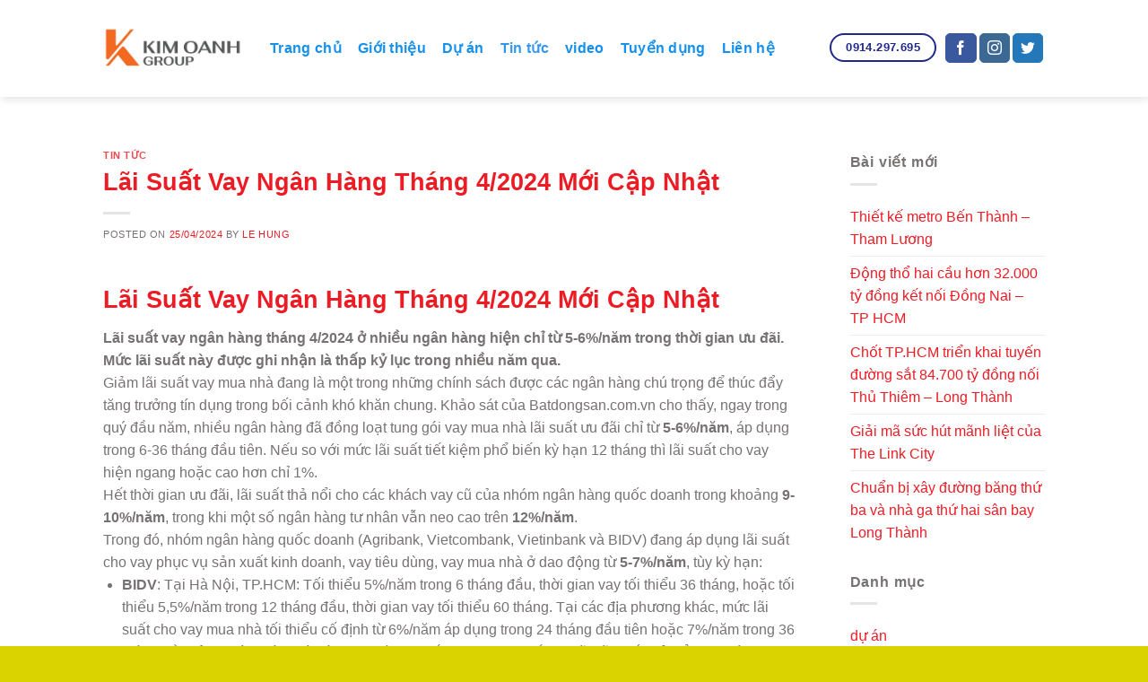

--- FILE ---
content_type: text/html; charset=utf-8
request_url: https://diaockimoanh24h.com/tin-tuc/lai-suat-vay-ngan-hang-thang-4-2024-moi-cap-nhat.html
body_size: 33632
content:
<!DOCTYPE html>
<!--[if IE 9 ]> <html lang="vi" class="ie9 loading-site no-js"> <![endif]-->
<!--[if IE 8 ]> <html lang="vi" class="ie8 loading-site no-js"> <![endif]-->
<!--[if (gte IE 9)|!(IE)]><!--><html lang="vi" class="loading-site no-js"> <!--<![endif]-->
<head><meta charset="UTF-8" /><script>if(navigator.userAgent.match(/MSIE|Internet Explorer/i)||navigator.userAgent.match(/Trident\/7\..*?rv:11/i)){var href=document.location.href;if(!href.match(/[?&]nowprocket/)){if(href.indexOf("?")==-1){if(href.indexOf("#")==-1){document.location.href=href+"?nowprocket=1"}else{document.location.href=href.replace("#","?nowprocket=1#")}}else{if(href.indexOf("#")==-1){document.location.href=href+"&nowprocket=1"}else{document.location.href=href.replace("#","&nowprocket=1#")}}}}</script><script>(()=>{class RocketLazyLoadScripts{constructor(){this.v="1.2.6",this.triggerEvents=["keydown","mousedown","mousemove","touchmove","touchstart","touchend","wheel"],this.userEventHandler=this.t.bind(this),this.touchStartHandler=this.i.bind(this),this.touchMoveHandler=this.o.bind(this),this.touchEndHandler=this.h.bind(this),this.clickHandler=this.u.bind(this),this.interceptedClicks=[],this.interceptedClickListeners=[],this.l(this),window.addEventListener("pageshow",(t=>{this.persisted=t.persisted,this.everythingLoaded&&this.m()})),this.CSPIssue=sessionStorage.getItem("rocketCSPIssue"),document.addEventListener("securitypolicyviolation",(t=>{this.CSPIssue||"script-src-elem"!==t.violatedDirective||"data"!==t.blockedURI||(this.CSPIssue=!0,sessionStorage.setItem("rocketCSPIssue",!0))})),document.addEventListener("DOMContentLoaded",(()=>{this.k()})),this.delayedScripts={normal:[],async:[],defer:[]},this.trash=[],this.allJQueries=[]}p(t){document.hidden?t.t():(this.triggerEvents.forEach((e=>window.addEventListener(e,t.userEventHandler,{passive:!0}))),window.addEventListener("touchstart",t.touchStartHandler,{passive:!0}),window.addEventListener("mousedown",t.touchStartHandler),document.addEventListener("visibilitychange",t.userEventHandler))}_(){this.triggerEvents.forEach((t=>window.removeEventListener(t,this.userEventHandler,{passive:!0}))),document.removeEventListener("visibilitychange",this.userEventHandler)}i(t){"HTML"!==t.target.tagName&&(window.addEventListener("touchend",this.touchEndHandler),window.addEventListener("mouseup",this.touchEndHandler),window.addEventListener("touchmove",this.touchMoveHandler,{passive:!0}),window.addEventListener("mousemove",this.touchMoveHandler),t.target.addEventListener("click",this.clickHandler),this.L(t.target,!0),this.S(t.target,"onclick","rocket-onclick"),this.C())}o(t){window.removeEventListener("touchend",this.touchEndHandler),window.removeEventListener("mouseup",this.touchEndHandler),window.removeEventListener("touchmove",this.touchMoveHandler,{passive:!0}),window.removeEventListener("mousemove",this.touchMoveHandler),t.target.removeEventListener("click",this.clickHandler),this.L(t.target,!1),this.S(t.target,"rocket-onclick","onclick"),this.M()}h(){window.removeEventListener("touchend",this.touchEndHandler),window.removeEventListener("mouseup",this.touchEndHandler),window.removeEventListener("touchmove",this.touchMoveHandler,{passive:!0}),window.removeEventListener("mousemove",this.touchMoveHandler)}u(t){t.target.removeEventListener("click",this.clickHandler),this.L(t.target,!1),this.S(t.target,"rocket-onclick","onclick"),this.interceptedClicks.push(t),t.preventDefault(),t.stopPropagation(),t.stopImmediatePropagation(),this.M()}O(){window.removeEventListener("touchstart",this.touchStartHandler,{passive:!0}),window.removeEventListener("mousedown",this.touchStartHandler),this.interceptedClicks.forEach((t=>{t.target.dispatchEvent(new MouseEvent("click",{view:t.view,bubbles:!0,cancelable:!0}))}))}l(t){EventTarget.prototype.addEventListenerWPRocketBase=EventTarget.prototype.addEventListener,EventTarget.prototype.addEventListener=function(e,i,o){"click"!==e||t.windowLoaded||i===t.clickHandler||t.interceptedClickListeners.push({target:this,func:i,options:o}),(this||window).addEventListenerWPRocketBase(e,i,o)}}L(t,e){this.interceptedClickListeners.forEach((i=>{i.target===t&&(e?t.removeEventListener("click",i.func,i.options):t.addEventListener("click",i.func,i.options))})),t.parentNode!==document.documentElement&&this.L(t.parentNode,e)}D(){return new Promise((t=>{this.P?this.M=t:t()}))}C(){this.P=!0}M(){this.P=!1}S(t,e,i){t.hasAttribute&&t.hasAttribute(e)&&(event.target.setAttribute(i,event.target.getAttribute(e)),event.target.removeAttribute(e))}t(){this._(this),"loading"===document.readyState?document.addEventListener("DOMContentLoaded",this.R.bind(this)):this.R()}k(){let t=[];document.querySelectorAll("script[type=rocketlazyloadscript][data-rocket-src]").forEach((e=>{let i=e.getAttribute("data-rocket-src");if(i&&!i.startsWith("data:")){0===i.indexOf("//")&&(i=location.protocol+i);try{const o=new URL(i).origin;o!==location.origin&&t.push({src:o,crossOrigin:e.crossOrigin||"module"===e.getAttribute("data-rocket-type")})}catch(t){}}})),t=[...new Map(t.map((t=>[JSON.stringify(t),t]))).values()],this.T(t,"preconnect")}async R(){this.lastBreath=Date.now(),this.j(this),this.F(this),this.I(),this.W(),this.q(),await this.A(this.delayedScripts.normal),await this.A(this.delayedScripts.defer),await this.A(this.delayedScripts.async);try{await this.U(),await this.H(this),await this.J()}catch(t){console.error(t)}window.dispatchEvent(new Event("rocket-allScriptsLoaded")),this.everythingLoaded=!0,this.D().then((()=>{this.O()})),this.N()}W(){document.querySelectorAll("script[type=rocketlazyloadscript]").forEach((t=>{t.hasAttribute("data-rocket-src")?t.hasAttribute("async")&&!1!==t.async?this.delayedScripts.async.push(t):t.hasAttribute("defer")&&!1!==t.defer||"module"===t.getAttribute("data-rocket-type")?this.delayedScripts.defer.push(t):this.delayedScripts.normal.push(t):this.delayedScripts.normal.push(t)}))}async B(t){if(await this.G(),!0!==t.noModule||!("noModule"in HTMLScriptElement.prototype))return new Promise((e=>{let i;function o(){(i||t).setAttribute("data-rocket-status","executed"),e()}try{if(navigator.userAgent.indexOf("Firefox/")>0||""===navigator.vendor||this.CSPIssue)i=document.createElement("script"),[...t.attributes].forEach((t=>{let e=t.nodeName;"type"!==e&&("data-rocket-type"===e&&(e="type"),"data-rocket-src"===e&&(e="src"),i.setAttribute(e,t.nodeValue))})),t.text&&(i.text=t.text),i.hasAttribute("src")?(i.addEventListener("load",o),i.addEventListener("error",(function(){i.setAttribute("data-rocket-status","failed-network"),e()})),setTimeout((()=>{i.isConnected||e()}),1)):(i.text=t.text,o()),t.parentNode.replaceChild(i,t);else{const i=t.getAttribute("data-rocket-type"),s=t.getAttribute("data-rocket-src");i?(t.type=i,t.removeAttribute("data-rocket-type")):t.removeAttribute("type"),t.addEventListener("load",o),t.addEventListener("error",(i=>{this.CSPIssue&&i.target.src.startsWith("data:")?(console.log("WPRocket: data-uri blocked by CSP -> fallback"),t.removeAttribute("src"),this.B(t).then(e)):(t.setAttribute("data-rocket-status","failed-network"),e())})),s?(t.removeAttribute("data-rocket-src"),t.src=s):t.src="data:text/javascript;base64,"+window.btoa(unescape(encodeURIComponent(t.text)))}}catch(i){t.setAttribute("data-rocket-status","failed-transform"),e()}}));t.setAttribute("data-rocket-status","skipped")}async A(t){const e=t.shift();return e&&e.isConnected?(await this.B(e),this.A(t)):Promise.resolve()}q(){this.T([...this.delayedScripts.normal,...this.delayedScripts.defer,...this.delayedScripts.async],"preload")}T(t,e){var i=document.createDocumentFragment();t.forEach((t=>{const o=t.getAttribute&&t.getAttribute("data-rocket-src")||t.src;if(o&&!o.startsWith("data:")){const s=document.createElement("link");s.href=o,s.rel=e,"preconnect"!==e&&(s.as="script"),t.getAttribute&&"module"===t.getAttribute("data-rocket-type")&&(s.crossOrigin=!0),t.crossOrigin&&(s.crossOrigin=t.crossOrigin),t.integrity&&(s.integrity=t.integrity),i.appendChild(s),this.trash.push(s)}})),document.head.appendChild(i)}j(t){let e={};function i(i,o){return e[o].eventsToRewrite.indexOf(i)>=0&&!t.everythingLoaded?"rocket-"+i:i}function o(t,o){!function(t){e[t]||(e[t]={originalFunctions:{add:t.addEventListener,remove:t.removeEventListener},eventsToRewrite:[]},t.addEventListener=function(){arguments[0]=i(arguments[0],t),e[t].originalFunctions.add.apply(t,arguments)},t.removeEventListener=function(){arguments[0]=i(arguments[0],t),e[t].originalFunctions.remove.apply(t,arguments)})}(t),e[t].eventsToRewrite.push(o)}function s(e,i){let o=e[i];e[i]=null,Object.defineProperty(e,i,{get:()=>o||function(){},set(s){t.everythingLoaded?o=s:e["rocket"+i]=o=s}})}o(document,"DOMContentLoaded"),o(window,"DOMContentLoaded"),o(window,"load"),o(window,"pageshow"),o(document,"readystatechange"),s(document,"onreadystatechange"),s(window,"onload"),s(window,"onpageshow");try{Object.defineProperty(document,"readyState",{get:()=>t.rocketReadyState,set(e){t.rocketReadyState=e},configurable:!0}),document.readyState="loading"}catch(t){console.log("WPRocket DJE readyState conflict, bypassing")}}F(t){let e;function i(e){return t.everythingLoaded?e:e.split(" ").map((t=>"load"===t||0===t.indexOf("load.")?"rocket-jquery-load":t)).join(" ")}function o(o){function s(t){const e=o.fn[t];o.fn[t]=o.fn.init.prototype[t]=function(){return this[0]===window&&("string"==typeof arguments[0]||arguments[0]instanceof String?arguments[0]=i(arguments[0]):"object"==typeof arguments[0]&&Object.keys(arguments[0]).forEach((t=>{const e=arguments[0][t];delete arguments[0][t],arguments[0][i(t)]=e}))),e.apply(this,arguments),this}}o&&o.fn&&!t.allJQueries.includes(o)&&(o.fn.ready=o.fn.init.prototype.ready=function(e){return t.domReadyFired?e.bind(document)(o):document.addEventListener("rocket-DOMContentLoaded",(()=>e.bind(document)(o))),o([])},s("on"),s("one"),t.allJQueries.push(o)),e=o}o(window.jQuery),Object.defineProperty(window,"jQuery",{get:()=>e,set(t){o(t)}})}async H(t){const e=document.querySelector("script[data-webpack]");e&&(await async function(){return new Promise((t=>{e.addEventListener("load",t),e.addEventListener("error",t)}))}(),await t.K(),await t.H(t))}async U(){this.domReadyFired=!0;try{document.readyState="interactive"}catch(t){}await this.G(),document.dispatchEvent(new Event("rocket-readystatechange")),await this.G(),document.rocketonreadystatechange&&document.rocketonreadystatechange(),await this.G(),document.dispatchEvent(new Event("rocket-DOMContentLoaded")),await this.G(),window.dispatchEvent(new Event("rocket-DOMContentLoaded"))}async J(){try{document.readyState="complete"}catch(t){}await this.G(),document.dispatchEvent(new Event("rocket-readystatechange")),await this.G(),document.rocketonreadystatechange&&document.rocketonreadystatechange(),await this.G(),window.dispatchEvent(new Event("rocket-load")),await this.G(),window.rocketonload&&window.rocketonload(),await this.G(),this.allJQueries.forEach((t=>t(window).trigger("rocket-jquery-load"))),await this.G();const t=new Event("rocket-pageshow");t.persisted=this.persisted,window.dispatchEvent(t),await this.G(),window.rocketonpageshow&&window.rocketonpageshow({persisted:this.persisted}),this.windowLoaded=!0}m(){document.onreadystatechange&&document.onreadystatechange(),window.onload&&window.onload(),window.onpageshow&&window.onpageshow({persisted:this.persisted})}I(){const t=new Map;document.write=document.writeln=function(e){const i=document.currentScript;i||console.error("WPRocket unable to document.write this: "+e);const o=document.createRange(),s=i.parentElement;let n=t.get(i);void 0===n&&(n=i.nextSibling,t.set(i,n));const c=document.createDocumentFragment();o.setStart(c,0),c.appendChild(o.createContextualFragment(e)),s.insertBefore(c,n)}}async G(){Date.now()-this.lastBreath>45&&(await this.K(),this.lastBreath=Date.now())}async K(){return document.hidden?new Promise((t=>setTimeout(t))):new Promise((t=>requestAnimationFrame(t)))}N(){this.trash.forEach((t=>t.remove()))}static run(){const t=new RocketLazyLoadScripts;t.p(t)}}RocketLazyLoadScripts.run()})();</script>
	
	<link rel="profile" href="http://gmpg.org/xfn/11" />
	<link rel="pingback" href="https://diaockimoanh24h.com/xmlrpc.php" />

	<script type="rocketlazyloadscript">(function(html){html.className = html.className.replace(/\bno-js\b/,'js')})(document.documentElement);</script>
<meta name='robots' content='index, follow, max-image-preview:large, max-snippet:-1, max-video-preview:-1' />
	<style>img:is([sizes="auto" i], [sizes^="auto," i]) { contain-intrinsic-size: 3000px 1500px }</style>
	<meta name="viewport" content="width=device-width, initial-scale=1, maximum-scale=1" />
	<!-- This site is optimized with the Yoast SEO plugin v24.6 - https://yoast.com/wordpress/plugins/seo/ -->
	<title>Lãi Suất Vay Ngân Hàng Tháng 4/2024 Mới Cập Nhật - Địa ốc Kim Oanh</title>
	<link rel="canonical" href="https://diaockimoanh24h.com/tin-tuc/lai-suat-vay-ngan-hang-thang-4-2024-moi-cap-nhat.html" />
	<meta property="og:locale" content="vi_VN" />
	<meta property="og:type" content="article" />
	<meta property="og:title" content="Lãi Suất Vay Ngân Hàng Tháng 4/2024 Mới Cập Nhật - Địa ốc Kim Oanh" />
	<meta property="og:description" content="Lãi Suất Vay Ngân Hàng Tháng 4/2024 Mới Cập Nhật Lãi suất vay ngân hàng tháng 4/2024 ở nhiều ngân hàng hiện chỉ từ 5-6%/năm trong thời gian ưu đãi. Mức lãi suất này được ghi nhận là thấp kỷ lục trong nhiều năm qua. Giảm lãi suất vay mua nhà đang là một trong [...]" />
	<meta property="og:url" content="https://diaockimoanh24h.com/tin-tuc/lai-suat-vay-ngan-hang-thang-4-2024-moi-cap-nhat.html" />
	<meta property="og:site_name" content="Địa ốc Kim Oanh" />
	<meta property="article:publisher" content="https://www.facebook.com/ankhangthinhvuongphamvandong/" />
	<meta property="article:published_time" content="2024-04-25T01:58:35+00:00" />
	<meta property="article:modified_time" content="2024-04-25T01:58:51+00:00" />
	<meta property="og:image" content="https://diaockimoanh24h.com/wp-content/uploads/2023/11/z4907423614734_dadffcc330b17b5479ae5d2028dd301a.jpg" />
	<meta property="og:image:width" content="640" />
	<meta property="og:image:height" content="400" />
	<meta property="og:image:type" content="image/jpeg" />
	<meta name="author" content="Le Hung" />
	<meta name="twitter:card" content="summary_large_image" />
	<meta name="twitter:label1" content="Được viết bởi" />
	<meta name="twitter:data1" content="Le Hung" />
	<meta name="twitter:label2" content="Ước tính thời gian đọc" />
	<meta name="twitter:data2" content="7 phút" />
	<script type="application/ld+json" class="yoast-schema-graph">{"@context":"https://schema.org","@graph":[{"@type":"Article","@id":"https://diaockimoanh24h.com/tin-tuc/lai-suat-vay-ngan-hang-thang-4-2024-moi-cap-nhat.html#article","isPartOf":{"@id":"https://diaockimoanh24h.com/tin-tuc/lai-suat-vay-ngan-hang-thang-4-2024-moi-cap-nhat.html"},"author":{"name":"Le Hung","@id":"https://diaockimoanh24h.com/#/schema/person/c419ad57fa8dc3eb3d957562cb8d870e"},"headline":"Lãi Suất Vay Ngân Hàng Tháng 4/2024 Mới Cập Nhật","datePublished":"2024-04-25T01:58:35+00:00","dateModified":"2024-04-25T01:58:51+00:00","mainEntityOfPage":{"@id":"https://diaockimoanh24h.com/tin-tuc/lai-suat-vay-ngan-hang-thang-4-2024-moi-cap-nhat.html"},"wordCount":1721,"commentCount":0,"publisher":{"@id":"https://diaockimoanh24h.com/#organization"},"image":{"@id":"https://diaockimoanh24h.com/tin-tuc/lai-suat-vay-ngan-hang-thang-4-2024-moi-cap-nhat.html#primaryimage"},"thumbnailUrl":"https://diaockimoanh24h.com/wp-content/uploads/2023/11/z4907423614734_dadffcc330b17b5479ae5d2028dd301a.jpg","articleSection":["Tin tức"],"inLanguage":"vi","potentialAction":[{"@type":"CommentAction","name":"Comment","target":["https://diaockimoanh24h.com/tin-tuc/lai-suat-vay-ngan-hang-thang-4-2024-moi-cap-nhat.html#respond"]}]},{"@type":"WebPage","@id":"https://diaockimoanh24h.com/tin-tuc/lai-suat-vay-ngan-hang-thang-4-2024-moi-cap-nhat.html","url":"https://diaockimoanh24h.com/tin-tuc/lai-suat-vay-ngan-hang-thang-4-2024-moi-cap-nhat.html","name":"Lãi Suất Vay Ngân Hàng Tháng 4/2024 Mới Cập Nhật - Địa ốc Kim Oanh","isPartOf":{"@id":"https://diaockimoanh24h.com/#website"},"primaryImageOfPage":{"@id":"https://diaockimoanh24h.com/tin-tuc/lai-suat-vay-ngan-hang-thang-4-2024-moi-cap-nhat.html#primaryimage"},"image":{"@id":"https://diaockimoanh24h.com/tin-tuc/lai-suat-vay-ngan-hang-thang-4-2024-moi-cap-nhat.html#primaryimage"},"thumbnailUrl":"https://diaockimoanh24h.com/wp-content/uploads/2023/11/z4907423614734_dadffcc330b17b5479ae5d2028dd301a.jpg","datePublished":"2024-04-25T01:58:35+00:00","dateModified":"2024-04-25T01:58:51+00:00","breadcrumb":{"@id":"https://diaockimoanh24h.com/tin-tuc/lai-suat-vay-ngan-hang-thang-4-2024-moi-cap-nhat.html#breadcrumb"},"inLanguage":"vi","potentialAction":[{"@type":"ReadAction","target":["https://diaockimoanh24h.com/tin-tuc/lai-suat-vay-ngan-hang-thang-4-2024-moi-cap-nhat.html"]}]},{"@type":"ImageObject","inLanguage":"vi","@id":"https://diaockimoanh24h.com/tin-tuc/lai-suat-vay-ngan-hang-thang-4-2024-moi-cap-nhat.html#primaryimage","url":"https://diaockimoanh24h.com/wp-content/uploads/2023/11/z4907423614734_dadffcc330b17b5479ae5d2028dd301a.jpg","contentUrl":"https://diaockimoanh24h.com/wp-content/uploads/2023/11/z4907423614734_dadffcc330b17b5479ae5d2028dd301a.jpg","width":640,"height":400},{"@type":"BreadcrumbList","@id":"https://diaockimoanh24h.com/tin-tuc/lai-suat-vay-ngan-hang-thang-4-2024-moi-cap-nhat.html#breadcrumb","itemListElement":[{"@type":"ListItem","position":1,"name":"Trang chủ","item":"https://diaockimoanh24h.com/"},{"@type":"ListItem","position":2,"name":"Tin tức","item":"https://diaockimoanh24h.com/blog"},{"@type":"ListItem","position":3,"name":"Lãi Suất Vay Ngân Hàng Tháng 4/2024 Mới Cập Nhật"}]},{"@type":"WebSite","@id":"https://diaockimoanh24h.com/#website","url":"https://diaockimoanh24h.com/","name":"Địa Ốc An Khang Thịnh Vượng","description":"","publisher":{"@id":"https://diaockimoanh24h.com/#organization"},"potentialAction":[{"@type":"SearchAction","target":{"@type":"EntryPoint","urlTemplate":"https://diaockimoanh24h.com/?s={search_term_string}"},"query-input":{"@type":"PropertyValueSpecification","valueRequired":true,"valueName":"search_term_string"}}],"inLanguage":"vi"},{"@type":"Organization","@id":"https://diaockimoanh24h.com/#organization","name":"Địa Ốc An Khang Thịnh Vượng","url":"https://diaockimoanh24h.com/","logo":{"@type":"ImageObject","inLanguage":"vi","@id":"https://diaockimoanh24h.com/#/schema/logo/image/","url":"http://diaockimoanh24h.com/wp-content/uploads/2019/04/favo-1.png","contentUrl":"http://diaockimoanh24h.com/wp-content/uploads/2019/04/favo-1.png","width":1092,"height":1016,"caption":"Địa Ốc An Khang Thịnh Vượng"},"image":{"@id":"https://diaockimoanh24h.com/#/schema/logo/image/"},"sameAs":["https://www.facebook.com/ankhangthinhvuongphamvandong/"]},{"@type":"Person","@id":"https://diaockimoanh24h.com/#/schema/person/c419ad57fa8dc3eb3d957562cb8d870e","name":"Le Hung","image":{"@type":"ImageObject","inLanguage":"vi","@id":"https://diaockimoanh24h.com/#/schema/person/image/","url":"https://secure.gravatar.com/avatar/f6aacb5e87aa8d890c7b3d8a972151a4?s=96&d=mm&r=g","contentUrl":"https://secure.gravatar.com/avatar/f6aacb5e87aa8d890c7b3d8a972151a4?s=96&d=mm&r=g","caption":"Le Hung"},"url":"https://diaockimoanh24h.com/author/hung-le"}]}</script>
	<!-- / Yoast SEO plugin. -->


<link rel='dns-prefetch' href='//cdn.jsdelivr.net' />
<link rel='dns-prefetch' href='//fonts.googleapis.com' />
<link rel="prefetch" href="https://diaockimoanh24h.com/wp-content/themes/flatsome/assets/js/chunk.countup.fe2c1016.js" />
<link rel="prefetch" href="https://diaockimoanh24h.com/wp-content/themes/flatsome/assets/js/chunk.sticky-sidebar.a58a6557.js" />
<link rel="prefetch" href="https://diaockimoanh24h.com/wp-content/themes/flatsome/assets/js/chunk.tooltips.29144c1c.js" />
<link rel="prefetch" href="https://diaockimoanh24h.com/wp-content/themes/flatsome/assets/js/chunk.vendors-popups.947eca5c.js" />
<link rel="prefetch" href="https://diaockimoanh24h.com/wp-content/themes/flatsome/assets/js/chunk.vendors-slider.f0d2cbc9.js" />
<style id='wp-block-library-inline-css' type='text/css'>
:root{--wp-admin-theme-color:#007cba;--wp-admin-theme-color--rgb:0,124,186;--wp-admin-theme-color-darker-10:#006ba1;--wp-admin-theme-color-darker-10--rgb:0,107,161;--wp-admin-theme-color-darker-20:#005a87;--wp-admin-theme-color-darker-20--rgb:0,90,135;--wp-admin-border-width-focus:2px;--wp-block-synced-color:#7a00df;--wp-block-synced-color--rgb:122,0,223;--wp-bound-block-color:var(--wp-block-synced-color)}@media (min-resolution:192dpi){:root{--wp-admin-border-width-focus:1.5px}}.wp-element-button{cursor:pointer}:root{--wp--preset--font-size--normal:16px;--wp--preset--font-size--huge:42px}:root .has-very-light-gray-background-color{background-color:#eee}:root .has-very-dark-gray-background-color{background-color:#313131}:root .has-very-light-gray-color{color:#eee}:root .has-very-dark-gray-color{color:#313131}:root .has-vivid-green-cyan-to-vivid-cyan-blue-gradient-background{background:linear-gradient(135deg,#00d084,#0693e3)}:root .has-purple-crush-gradient-background{background:linear-gradient(135deg,#34e2e4,#4721fb 50%,#ab1dfe)}:root .has-hazy-dawn-gradient-background{background:linear-gradient(135deg,#faaca8,#dad0ec)}:root .has-subdued-olive-gradient-background{background:linear-gradient(135deg,#fafae1,#67a671)}:root .has-atomic-cream-gradient-background{background:linear-gradient(135deg,#fdd79a,#004a59)}:root .has-nightshade-gradient-background{background:linear-gradient(135deg,#330968,#31cdcf)}:root .has-midnight-gradient-background{background:linear-gradient(135deg,#020381,#2874fc)}.has-regular-font-size{font-size:1em}.has-larger-font-size{font-size:2.625em}.has-normal-font-size{font-size:var(--wp--preset--font-size--normal)}.has-huge-font-size{font-size:var(--wp--preset--font-size--huge)}.has-text-align-center{text-align:center}.has-text-align-left{text-align:left}.has-text-align-right{text-align:right}#end-resizable-editor-section{display:none}.aligncenter{clear:both}.items-justified-left{justify-content:flex-start}.items-justified-center{justify-content:center}.items-justified-right{justify-content:flex-end}.items-justified-space-between{justify-content:space-between}.screen-reader-text{border:0;clip:rect(1px,1px,1px,1px);clip-path:inset(50%);height:1px;margin:-1px;overflow:hidden;padding:0;position:absolute;width:1px;word-wrap:normal!important}.screen-reader-text:focus{background-color:#ddd;clip:auto!important;clip-path:none;color:#444;display:block;font-size:1em;height:auto;left:5px;line-height:normal;padding:15px 23px 14px;text-decoration:none;top:5px;width:auto;z-index:100000}html :where(.has-border-color){border-style:solid}html :where([style*=border-top-color]){border-top-style:solid}html :where([style*=border-right-color]){border-right-style:solid}html :where([style*=border-bottom-color]){border-bottom-style:solid}html :where([style*=border-left-color]){border-left-style:solid}html :where([style*=border-width]){border-style:solid}html :where([style*=border-top-width]){border-top-style:solid}html :where([style*=border-right-width]){border-right-style:solid}html :where([style*=border-bottom-width]){border-bottom-style:solid}html :where([style*=border-left-width]){border-left-style:solid}html :where(img[class*=wp-image-]){height:auto;max-width:100%}:where(figure){margin:0 0 1em}html :where(.is-position-sticky){--wp-admin--admin-bar--position-offset:var(--wp-admin--admin-bar--height,0px)}@media screen and (max-width:600px){html :where(.is-position-sticky){--wp-admin--admin-bar--position-offset:0px}}
</style>
<style id='classic-theme-styles-inline-css' type='text/css'>
/*! This file is auto-generated */
.wp-block-button__link{color:#fff;background-color:#32373c;border-radius:9999px;box-shadow:none;text-decoration:none;padding:calc(.667em + 2px) calc(1.333em + 2px);font-size:1.125em}.wp-block-file__button{background:#32373c;color:#fff;text-decoration:none}
</style>
<link data-minify="1" rel='stylesheet' id='wpa-css-css' href='https://diaockimoanh24h.com/wp-content/cache/min/1/wp-content/plugins/honeypot/includes/css/wpa.css?ver=1741346174' type='text/css' media='all' />
<style id='woocommerce-inline-inline-css' type='text/css'>
.woocommerce form .form-row .required { visibility: visible; }
</style>
<link rel='stylesheet' id='ez-toc-css' href='https://diaockimoanh24h.com/wp-content/plugins/easy-table-of-contents/assets/css/screen.min.css?ver=2.0.72' type='text/css' media='all' />
<style id='ez-toc-inline-css' type='text/css'>
div#ez-toc-container .ez-toc-title {font-size: 100%;}div#ez-toc-container .ez-toc-title {font-weight: 400;}div#ez-toc-container ul li {font-size: 100%;}div#ez-toc-container ul li {font-weight: 500;}div#ez-toc-container nav ul ul li {font-size: 90%;}
.ez-toc-container-direction {direction: ltr;}.ez-toc-counter ul{counter-reset: item ;}.ez-toc-counter nav ul li a::before {content: counters(item, '.', decimal) '. ';display: inline-block;counter-increment: item;flex-grow: 0;flex-shrink: 0;margin-right: .2em; float: left; }.ez-toc-widget-direction {direction: ltr;}.ez-toc-widget-container ul{counter-reset: item ;}.ez-toc-widget-container nav ul li a::before {content: counters(item, '.', decimal) '. ';display: inline-block;counter-increment: item;flex-grow: 0;flex-shrink: 0;margin-right: .2em; float: left; }
</style>
<link data-minify="1" rel='stylesheet' id='brands-styles-css' href='https://diaockimoanh24h.com/wp-content/cache/min/1/wp-content/plugins/woocommerce/assets/css/brands.css?ver=1741346174' type='text/css' media='all' />
<style id='akismet-widget-style-inline-css' type='text/css'>

			.a-stats {
				--akismet-color-mid-green: #357b49;
				--akismet-color-white: #fff;
				--akismet-color-light-grey: #f6f7f7;

				max-width: 350px;
				width: auto;
			}

			.a-stats * {
				all: unset;
				box-sizing: border-box;
			}

			.a-stats strong {
				font-weight: 600;
			}

			.a-stats a.a-stats__link,
			.a-stats a.a-stats__link:visited,
			.a-stats a.a-stats__link:active {
				background: var(--akismet-color-mid-green);
				border: none;
				box-shadow: none;
				border-radius: 8px;
				color: var(--akismet-color-white);
				cursor: pointer;
				display: block;
				font-family: -apple-system, BlinkMacSystemFont, 'Segoe UI', 'Roboto', 'Oxygen-Sans', 'Ubuntu', 'Cantarell', 'Helvetica Neue', sans-serif;
				font-weight: 500;
				padding: 12px;
				text-align: center;
				text-decoration: none;
				transition: all 0.2s ease;
			}

			/* Extra specificity to deal with TwentyTwentyOne focus style */
			.widget .a-stats a.a-stats__link:focus {
				background: var(--akismet-color-mid-green);
				color: var(--akismet-color-white);
				text-decoration: none;
			}

			.a-stats a.a-stats__link:hover {
				filter: brightness(110%);
				box-shadow: 0 4px 12px rgba(0, 0, 0, 0.06), 0 0 2px rgba(0, 0, 0, 0.16);
			}

			.a-stats .count {
				color: var(--akismet-color-white);
				display: block;
				font-size: 1.5em;
				line-height: 1.4;
				padding: 0 13px;
				white-space: nowrap;
			}
		
</style>
<link data-minify="1" rel='stylesheet' id='flatsome-main-css' href='https://diaockimoanh24h.com/wp-content/cache/background-css/diaockimoanh24h.com/wp-content/cache/min/1/wp-content/themes/flatsome/assets/css/flatsome.css?ver=1741346174&wpr_t=1768809610' type='text/css' media='all' />
<style id='flatsome-main-inline-css' type='text/css'>
@font-face {
				font-family: "fl-icons";
				font-display: block;
				src: url(https://diaockimoanh24h.com/wp-content/themes/flatsome/assets/css/icons/fl-icons.eot?v=3.15.5);
				src:
					url(https://diaockimoanh24h.com/wp-content/themes/flatsome/assets/css/icons/fl-icons.eot#iefix?v=3.15.5) format("embedded-opentype"),
					url(https://diaockimoanh24h.com/wp-content/themes/flatsome/assets/css/icons/fl-icons.woff2?v=3.15.5) format("woff2"),
					url(https://diaockimoanh24h.com/wp-content/themes/flatsome/assets/css/icons/fl-icons.ttf?v=3.15.5) format("truetype"),
					url(https://diaockimoanh24h.com/wp-content/themes/flatsome/assets/css/icons/fl-icons.woff?v=3.15.5) format("woff"),
					url(https://diaockimoanh24h.com/wp-content/themes/flatsome/assets/css/icons/fl-icons.svg?v=3.15.5#fl-icons) format("svg");
			}
</style>
<link data-minify="1" rel='stylesheet' id='flatsome-shop-css' href='https://diaockimoanh24h.com/wp-content/cache/min/1/wp-content/themes/flatsome/assets/css/flatsome-shop.css?ver=1741346174' type='text/css' media='all' />
<link rel='stylesheet' id='flatsome-style-css' href='https://diaockimoanh24h.com/wp-content/themes/vsipbacninh/style.css?ver=3.0' type='text/css' media='all' />
<link rel='stylesheet' id='flatsome-googlefonts-css' href='//fonts.googleapis.com/css?family=-apple-system%2C+BlinkMacSystemFont%2C+&quot;Segoe_UI&quot;,_Roboto,_Oxygen-Sans,_Ubuntu,_Cantarell,_&quot;Helvetica_Neue&quot;,_sans-serif:regular,700,regular,700|Dancing_Script:regular,400&#038;display=swap&#038;ver=3.9' type='text/css' media='all' />
<style id='rocket-lazyload-inline-css' type='text/css'>
.rll-youtube-player{position:relative;padding-bottom:56.23%;height:0;overflow:hidden;max-width:100%;}.rll-youtube-player:focus-within{outline: 2px solid currentColor;outline-offset: 5px;}.rll-youtube-player iframe{position:absolute;top:0;left:0;width:100%;height:100%;z-index:100;background:0 0}.rll-youtube-player img{bottom:0;display:block;left:0;margin:auto;max-width:100%;width:100%;position:absolute;right:0;top:0;border:none;height:auto;-webkit-transition:.4s all;-moz-transition:.4s all;transition:.4s all}.rll-youtube-player img:hover{-webkit-filter:brightness(75%)}.rll-youtube-player .play{height:100%;width:100%;left:0;top:0;position:absolute;background:var(--wpr-bg-39b10cd5-6184-43cd-88d4-7f79afc1c361) no-repeat center;background-color: transparent !important;cursor:pointer;border:none;}
</style>
<script type="rocketlazyloadscript" data-rocket-type="text/javascript" data-rocket-src="https://diaockimoanh24h.com/wp-includes/js/jquery/jquery.min.js?ver=3.7.1" id="jquery-core-js" data-rocket-defer defer></script>
<script type="rocketlazyloadscript" data-rocket-type="text/javascript" data-rocket-src="https://diaockimoanh24h.com/wp-includes/js/jquery/jquery-migrate.min.js?ver=3.4.1" id="jquery-migrate-js" data-rocket-defer defer></script>
<link rel="https://api.w.org/" href="https://diaockimoanh24h.com/wp-json/" /><link rel="alternate" title="JSON" type="application/json" href="https://diaockimoanh24h.com/wp-json/wp/v2/posts/3063" /><link rel="alternate" title="oNhúng (JSON)" type="application/json+oembed" href="https://diaockimoanh24h.com/wp-json/oembed/1.0/embed?url=https%3A%2F%2Fdiaockimoanh24h.com%2Ftin-tuc%2Flai-suat-vay-ngan-hang-thang-4-2024-moi-cap-nhat.html" />
<link rel="alternate" title="oNhúng (XML)" type="text/xml+oembed" href="https://diaockimoanh24h.com/wp-json/oembed/1.0/embed?url=https%3A%2F%2Fdiaockimoanh24h.com%2Ftin-tuc%2Flai-suat-vay-ngan-hang-thang-4-2024-moi-cap-nhat.html&#038;format=xml" />
<style>.bg{opacity: 0; transition: opacity 1s; -webkit-transition: opacity 1s;} .bg-loaded{opacity: 1;}</style><!--[if IE]><link rel="stylesheet" type="text/css" href="https://diaockimoanh24h.com/wp-content/themes/flatsome/assets/css/ie-fallback.css"><script src="//cdnjs.cloudflare.com/ajax/libs/html5shiv/3.6.1/html5shiv.js"></script><script>var head = document.getElementsByTagName('head')[0],style = document.createElement('style');style.type = 'text/css';style.styleSheet.cssText = ':before,:after{content:none !important';head.appendChild(style);setTimeout(function(){head.removeChild(style);}, 0);</script><script src="https://diaockimoanh24h.com/wp-content/themes/flatsome/assets/libs/ie-flexibility.js"></script><![endif]-->	<noscript><style>.woocommerce-product-gallery{ opacity: 1 !important; }</style></noscript>
	<style class='wp-fonts-local' type='text/css'>
@font-face{font-family:Inter;font-style:normal;font-weight:300 900;font-display:fallback;src:url('https://diaockimoanh24h.com/wp-content/plugins/woocommerce/assets/fonts/Inter-VariableFont_slnt,wght.woff2') format('woff2');font-stretch:normal;}
@font-face{font-family:Cardo;font-style:normal;font-weight:400;font-display:fallback;src:url('https://diaockimoanh24h.com/wp-content/plugins/woocommerce/assets/fonts/cardo_normal_400.woff2') format('woff2');}
</style>
<link rel="icon" href="https://diaockimoanh24h.com/wp-content/uploads/2021/05/cropped-66933ef4ec0719594016-32x32.jpg" sizes="32x32" />
<link rel="icon" href="https://diaockimoanh24h.com/wp-content/uploads/2021/05/cropped-66933ef4ec0719594016-192x192.jpg" sizes="192x192" />
<link rel="apple-touch-icon" href="https://diaockimoanh24h.com/wp-content/uploads/2021/05/cropped-66933ef4ec0719594016-180x180.jpg" />
<meta name="msapplication-TileImage" content="https://diaockimoanh24h.com/wp-content/uploads/2021/05/cropped-66933ef4ec0719594016-270x270.jpg" />
<style id="custom-css" type="text/css">:root {--primary-color: #d88507;}.sticky-add-to-cart--active, #wrapper,#main,#main.dark{background-color: #ffffff}.header-main{height: 108px}#logo img{max-height: 108px}#logo{width:156px;}.header-bottom{min-height: 55px}.header-top{min-height: 37px}.transparent .header-main{height: 252px}.transparent #logo img{max-height: 252px}.has-transparent + .page-title:first-of-type,.has-transparent + #main > .page-title,.has-transparent + #main > div > .page-title,.has-transparent + #main .page-header-wrapper:first-of-type .page-title{padding-top: 252px;}.header.show-on-scroll,.stuck .header-main{height:70px!important}.stuck #logo img{max-height: 70px!important}.search-form{ width: 93%;}.header-bg-color {background-color: #ffffff}.header-bottom {background-color: #f1f1f1}.header-main .nav > li > a{line-height: 63px }.header-wrapper:not(.stuck) .header-main .header-nav{margin-top: -2px }.header-bottom-nav > li > a{line-height: 16px }@media (max-width: 549px) {.header-main{height: 70px}#logo img{max-height: 70px}}.header-top{background-color:rgba(204,71,30,0.16)!important;}/* Color */.accordion-title.active, .has-icon-bg .icon .icon-inner,.logo a, .primary.is-underline, .primary.is-link, .badge-outline .badge-inner, .nav-outline > li.active> a,.nav-outline >li.active > a, .cart-icon strong,[data-color='primary'], .is-outline.primary{color: #d88507;}/* Color !important */[data-text-color="primary"]{color: #d88507!important;}/* Background Color */[data-text-bg="primary"]{background-color: #d88507;}/* Background */.scroll-to-bullets a,.featured-title, .label-new.menu-item > a:after, .nav-pagination > li > .current,.nav-pagination > li > span:hover,.nav-pagination > li > a:hover,.has-hover:hover .badge-outline .badge-inner,button[type="submit"], .button.wc-forward:not(.checkout):not(.checkout-button), .button.submit-button, .button.primary:not(.is-outline),.featured-table .title,.is-outline:hover, .has-icon:hover .icon-label,.nav-dropdown-bold .nav-column li > a:hover, .nav-dropdown.nav-dropdown-bold > li > a:hover, .nav-dropdown-bold.dark .nav-column li > a:hover, .nav-dropdown.nav-dropdown-bold.dark > li > a:hover, .header-vertical-menu__opener ,.is-outline:hover, .tagcloud a:hover,.grid-tools a, input[type='submit']:not(.is-form), .box-badge:hover .box-text, input.button.alt,.nav-box > li > a:hover,.nav-box > li.active > a,.nav-pills > li.active > a ,.current-dropdown .cart-icon strong, .cart-icon:hover strong, .nav-line-bottom > li > a:before, .nav-line-grow > li > a:before, .nav-line > li > a:before,.banner, .header-top, .slider-nav-circle .flickity-prev-next-button:hover svg, .slider-nav-circle .flickity-prev-next-button:hover .arrow, .primary.is-outline:hover, .button.primary:not(.is-outline), input[type='submit'].primary, input[type='submit'].primary, input[type='reset'].button, input[type='button'].primary, .badge-inner{background-color: #d88507;}/* Border */.nav-vertical.nav-tabs > li.active > a,.scroll-to-bullets a.active,.nav-pagination > li > .current,.nav-pagination > li > span:hover,.nav-pagination > li > a:hover,.has-hover:hover .badge-outline .badge-inner,.accordion-title.active,.featured-table,.is-outline:hover, .tagcloud a:hover,blockquote, .has-border, .cart-icon strong:after,.cart-icon strong,.blockUI:before, .processing:before,.loading-spin, .slider-nav-circle .flickity-prev-next-button:hover svg, .slider-nav-circle .flickity-prev-next-button:hover .arrow, .primary.is-outline:hover{border-color: #d88507}.nav-tabs > li.active > a{border-top-color: #d88507}.widget_shopping_cart_content .blockUI.blockOverlay:before { border-left-color: #d88507 }.woocommerce-checkout-review-order .blockUI.blockOverlay:before { border-left-color: #d88507 }/* Fill */.slider .flickity-prev-next-button:hover svg,.slider .flickity-prev-next-button:hover .arrow{fill: #d88507;}/* Background Color */[data-icon-label]:after, .secondary.is-underline:hover,.secondary.is-outline:hover,.icon-label,.button.secondary:not(.is-outline),.button.alt:not(.is-outline), .badge-inner.on-sale, .button.checkout, .single_add_to_cart_button, .current .breadcrumb-step{ background-color:#dd9933; }[data-text-bg="secondary"]{background-color: #dd9933;}/* Color */.secondary.is-underline,.secondary.is-link, .secondary.is-outline,.stars a.active, .star-rating:before, .woocommerce-page .star-rating:before,.star-rating span:before, .color-secondary{color: #dd9933}/* Color !important */[data-text-color="secondary"]{color: #dd9933!important;}/* Border */.secondary.is-outline:hover{border-color:#dd9933}.success.is-underline:hover,.success.is-outline:hover,.success{background-color: #66b912}.success-color, .success.is-link, .success.is-outline{color: #66b912;}.success-border{border-color: #66b912!important;}/* Color !important */[data-text-color="success"]{color: #66b912!important;}/* Background Color */[data-text-bg="success"]{background-color: #66b912;}.alert.is-underline:hover,.alert.is-outline:hover,.alert{background-color: #dd9933}.alert.is-link, .alert.is-outline, .color-alert{color: #dd9933;}/* Color !important */[data-text-color="alert"]{color: #dd9933!important;}/* Background Color */[data-text-bg="alert"]{background-color: #dd9933;}body{font-size: 100%;}@media screen and (max-width: 549px){body{font-size: 100%;}}body{font-family:"-apple-system, BlinkMacSystemFont, &quot;Segoe UI&quot;, Roboto, Oxygen-Sans, Ubuntu, Cantarell, &quot;Helvetica Neue&quot;, sans-serif", sans-serif}body{font-weight: 0}body{color: #777272}.nav > li > a {font-family:"-apple-system, BlinkMacSystemFont, &quot;Segoe UI&quot;, Roboto, Oxygen-Sans, Ubuntu, Cantarell, &quot;Helvetica Neue&quot;, sans-serif", sans-serif;}.mobile-sidebar-levels-2 .nav > li > ul > li > a {font-family:"-apple-system, BlinkMacSystemFont, &quot;Segoe UI&quot;, Roboto, Oxygen-Sans, Ubuntu, Cantarell, &quot;Helvetica Neue&quot;, sans-serif", sans-serif;}.nav > li > a {font-weight: 700;}.mobile-sidebar-levels-2 .nav > li > ul > li > a {font-weight: 700;}h1,h2,h3,h4,h5,h6,.heading-font, .off-canvas-center .nav-sidebar.nav-vertical > li > a{font-family: "-apple-system, BlinkMacSystemFont, &quot;Segoe UI&quot;, Roboto, Oxygen-Sans, Ubuntu, Cantarell, &quot;Helvetica Neue&quot;, sans-serif", sans-serif;}h1,h2,h3,h4,h5,h6,.heading-font,.banner h1,.banner h2{font-weight: 700;}h1,h2,h3,h4,h5,h6,.heading-font{color: #ed1c24;}.breadcrumbs{text-transform: none;}button,.button{text-transform: none;}.nav > li > a, .links > li > a{text-transform: none;}.section-title span{text-transform: none;}h3.widget-title,span.widget-title{text-transform: none;}.alt-font{font-family: "Dancing Script", sans-serif;}.alt-font{font-weight: 400!important;}.header:not(.transparent) .header-nav-main.nav > li > a {color: #1690ed;}.header:not(.transparent) .header-nav-main.nav > li > a:hover,.header:not(.transparent) .header-nav-main.nav > li.active > a,.header:not(.transparent) .header-nav-main.nav > li.current > a,.header:not(.transparent) .header-nav-main.nav > li > a.active,.header:not(.transparent) .header-nav-main.nav > li > a.current{color: #3397ef;}.header-nav-main.nav-line-bottom > li > a:before,.header-nav-main.nav-line-grow > li > a:before,.header-nav-main.nav-line > li > a:before,.header-nav-main.nav-box > li > a:hover,.header-nav-main.nav-box > li.active > a,.header-nav-main.nav-pills > li > a:hover,.header-nav-main.nav-pills > li.active > a{color:#FFF!important;background-color: #3397ef;}a{color: #ed1c24;}a:hover{color: #bf1b2b;}.tagcloud a:hover{border-color: #bf1b2b;background-color: #bf1b2b;}.has-equal-box-heights .box-image {padding-top: 100%;}@media screen and (min-width: 550px){.products .box-vertical .box-image{min-width: 320px!important;width: 320px!important;}}.header-main .social-icons,.header-main .cart-icon strong,.header-main .menu-title,.header-main .header-button > .button.is-outline,.header-main .nav > li > a > i:not(.icon-angle-down){color: #20288e!important;}.header-main .header-button > .button.is-outline,.header-main .cart-icon strong:after,.header-main .cart-icon strong{border-color: #20288e!important;}.header-main .header-button > .button:not(.is-outline){background-color: #20288e!important;}.header-main .current-dropdown .cart-icon strong,.header-main .header-button > .button:hover,.header-main .header-button > .button:hover i,.header-main .header-button > .button:hover span{color:#FFF!important;}.header-main .menu-title:hover,.header-main .social-icons a:hover,.header-main .header-button > .button.is-outline:hover,.header-main .nav > li > a:hover > i:not(.icon-angle-down){color: #ef3f00!important;}.header-main .current-dropdown .cart-icon strong,.header-main .header-button > .button:hover{background-color: #ef3f00!important;}.header-main .current-dropdown .cart-icon strong:after,.header-main .current-dropdown .cart-icon strong,.header-main .header-button > .button:hover{border-color: #ef3f00!important;}.footer-2{background-color: #e8521b}.absolute-footer, html{background-color: #dbd300}/* Custom CSS */body{font-family: "Helvetica Neue",Helvetica,Arial,sans-serif;}p.header-social.smallfont a {color: #fff;padding-right: 10px;padding-left: 10px;}p.category.uppercase.is-smaller.no-text-overflow.product-cat.op-7 {line-height: 2;}.product-small .box-text-products .name.product-title {white-space: nowrap;text-overflow: ellipsis;overflow: hidden;font-weight: 700;}.bcons-submit {float: right;margin-right: 0!important;border: 2px solid #e28f26!important;font-weight: normal;}.bcons-input {font-weight: normal!important;font-style: italic;}.dark .button, .dark input[type='submit'], .dark input[type='reset'], .dark input[type='button'] {font-family: "Helvetica Neue",Helvetica,Arial,sans-serif;}.section-title b {height: 0;}.product-main {padding-bottom: 0;}.product-container .content-row {background-color:#fff;padding-top: 15px;border-top-left-radius: 10px;border-top-right-radius: 10px;}.product-footer .container {background-color:#fff;margin-bottom: 40px;border-bottom-left-radius: 10px;border-bottom-right-radius: 10px;}.blog-wrapper .row.row-large{background-color: #fff;padding-top: 30px;padding-bottom: 30px;}.label-new.menu-item > a:after{content:"New";}.label-hot.menu-item > a:after{content:"Hot";}.label-sale.menu-item > a:after{content:"Sale";}.label-popular.menu-item > a:after{content:"Popular";}</style><noscript><style id="rocket-lazyload-nojs-css">.rll-youtube-player, [data-lazy-src]{display:none !important;}</style></noscript><style id="wpr-lazyload-bg-container"></style><style id="wpr-lazyload-bg-exclusion"></style>
<noscript>
<style id="wpr-lazyload-bg-nostyle">.fancy-underline:after{--wpr-bg-3a08951a-c28b-4237-a862-47a9f6e6033e: url('https://diaockimoanh24h.com/wp-content/themes/flatsome/assets/img/underline.png');}.slider-style-shadow .flickity-slider>*:before{--wpr-bg-7663b01c-5a7a-4b54-9329-71b09ea843ca: url('https://diaockimoanh24h.com/wp-content/themes/flatsome/assets/img/shadow@2x.png');}.quick-alo-ph-img-circle.shake{--wpr-bg-f7416645-f344-462c-a855-c1ef040121c3: url('https://diaockimoanh24h.com/wp-content/plugins/quick-call-button/images/quick-call-button.png');}.quick-alo-phone-img-circle.shake{--wpr-bg-598ea27b-a255-4622-8837-7797e90b3894: url('https://diaockimoanh24h.com/wp-content/plugins/quick-call-button/images/quick-call-button-phone.png');}.quick-alo-ph-img-circle.notshake{--wpr-bg-fcf84adf-de12-4c60-a673-486ed09d9bd3: url('https://diaockimoanh24h.com/wp-content/plugins/quick-call-button/images/quick-call-button.png');}.quick-alo-phone-img-circle.notshake{--wpr-bg-0be1d2db-45e1-4c35-aede-d0ccde8d18a9: url('https://diaockimoanh24h.com/wp-content/plugins/quick-call-button/images/quick-call-button-phone.png');}.rll-youtube-player .play{--wpr-bg-39b10cd5-6184-43cd-88d4-7f79afc1c361: url('https://diaockimoanh24h.com/wp-content/plugins/wp-rocket/assets/img/youtube.png');}</style>
</noscript>
<script type="application/javascript">const rocket_pairs = [{"selector":".fancy-underline","style":".fancy-underline:after{--wpr-bg-3a08951a-c28b-4237-a862-47a9f6e6033e: url('https:\/\/diaockimoanh24h.com\/wp-content\/themes\/flatsome\/assets\/img\/underline.png');}","hash":"3a08951a-c28b-4237-a862-47a9f6e6033e","url":"https:\/\/diaockimoanh24h.com\/wp-content\/themes\/flatsome\/assets\/img\/underline.png"},{"selector":".slider-style-shadow .flickity-slider>*","style":".slider-style-shadow .flickity-slider>*:before{--wpr-bg-7663b01c-5a7a-4b54-9329-71b09ea843ca: url('https:\/\/diaockimoanh24h.com\/wp-content\/themes\/flatsome\/assets\/img\/shadow@2x.png');}","hash":"7663b01c-5a7a-4b54-9329-71b09ea843ca","url":"https:\/\/diaockimoanh24h.com\/wp-content\/themes\/flatsome\/assets\/img\/shadow@2x.png"},{"selector":".quick-alo-ph-img-circle.shake","style":".quick-alo-ph-img-circle.shake{--wpr-bg-f7416645-f344-462c-a855-c1ef040121c3: url('https:\/\/diaockimoanh24h.com\/wp-content\/plugins\/quick-call-button\/images\/quick-call-button.png');}","hash":"f7416645-f344-462c-a855-c1ef040121c3","url":"https:\/\/diaockimoanh24h.com\/wp-content\/plugins\/quick-call-button\/images\/quick-call-button.png"},{"selector":".quick-alo-phone-img-circle.shake","style":".quick-alo-phone-img-circle.shake{--wpr-bg-598ea27b-a255-4622-8837-7797e90b3894: url('https:\/\/diaockimoanh24h.com\/wp-content\/plugins\/quick-call-button\/images\/quick-call-button-phone.png');}","hash":"598ea27b-a255-4622-8837-7797e90b3894","url":"https:\/\/diaockimoanh24h.com\/wp-content\/plugins\/quick-call-button\/images\/quick-call-button-phone.png"},{"selector":".quick-alo-ph-img-circle.notshake","style":".quick-alo-ph-img-circle.notshake{--wpr-bg-fcf84adf-de12-4c60-a673-486ed09d9bd3: url('https:\/\/diaockimoanh24h.com\/wp-content\/plugins\/quick-call-button\/images\/quick-call-button.png');}","hash":"fcf84adf-de12-4c60-a673-486ed09d9bd3","url":"https:\/\/diaockimoanh24h.com\/wp-content\/plugins\/quick-call-button\/images\/quick-call-button.png"},{"selector":".quick-alo-phone-img-circle.notshake","style":".quick-alo-phone-img-circle.notshake{--wpr-bg-0be1d2db-45e1-4c35-aede-d0ccde8d18a9: url('https:\/\/diaockimoanh24h.com\/wp-content\/plugins\/quick-call-button\/images\/quick-call-button-phone.png');}","hash":"0be1d2db-45e1-4c35-aede-d0ccde8d18a9","url":"https:\/\/diaockimoanh24h.com\/wp-content\/plugins\/quick-call-button\/images\/quick-call-button-phone.png"},{"selector":".rll-youtube-player .play","style":".rll-youtube-player .play{--wpr-bg-39b10cd5-6184-43cd-88d4-7f79afc1c361: url('https:\/\/diaockimoanh24h.com\/wp-content\/plugins\/wp-rocket\/assets\/img\/youtube.png');}","hash":"39b10cd5-6184-43cd-88d4-7f79afc1c361","url":"https:\/\/diaockimoanh24h.com\/wp-content\/plugins\/wp-rocket\/assets\/img\/youtube.png"}]; const rocket_excluded_pairs = [];</script><meta name="generator" content="WP Rocket 3.17.2.1" data-wpr-features="wpr_lazyload_css_bg_img wpr_delay_js wpr_defer_js wpr_minify_js wpr_lazyload_images wpr_lazyload_iframes wpr_minify_css wpr_preload_links" /></head>

<body class="post-template-default single single-post postid-3063 single-format-standard theme-flatsome woocommerce-no-js full-width header-shadow lightbox nav-dropdown-has-arrow nav-dropdown-has-shadow nav-dropdown-has-border">


<a class="skip-link screen-reader-text" href="#main">Skip to content</a>

<div data-rocket-location-hash="99bb46786fd5bd31bcd7bdc067ad247a" id="wrapper">

	
	<header data-rocket-location-hash="8cd2ef760cf5956582d03e973259bc0e" id="header" class="header has-sticky sticky-jump">
		<div data-rocket-location-hash="d53b06ca13945ed03e70ba4a94347bcf" class="header-wrapper">
			<div id="masthead" class="header-main nav-dark">
      <div class="header-inner flex-row container logo-left medium-logo-center" role="navigation">

          <!-- Logo -->
          <div id="logo" class="flex-col logo">
            
<!-- Header logo -->
<a href="https://diaockimoanh24h.com/" title="Địa ốc Kim Oanh" rel="home">
		<img width="700" height="227" src="data:image/svg+xml,%3Csvg%20xmlns='http://www.w3.org/2000/svg'%20viewBox='0%200%20700%20227'%3E%3C/svg%3E" class="header_logo header-logo" alt="Địa ốc Kim Oanh" data-lazy-src="https://diaockimoanh24h.com/wp-content/uploads/2023/06/z4397532877214_cbcc03a4c5e0075d69df1c20ef1461e2-2.jpg"/><noscript><img width="700" height="227" src="https://diaockimoanh24h.com/wp-content/uploads/2023/06/z4397532877214_cbcc03a4c5e0075d69df1c20ef1461e2-2.jpg" class="header_logo header-logo" alt="Địa ốc Kim Oanh"/></noscript><img  width="700" height="227" src="data:image/svg+xml,%3Csvg%20xmlns='http://www.w3.org/2000/svg'%20viewBox='0%200%20700%20227'%3E%3C/svg%3E" class="header-logo-dark" alt="Địa ốc Kim Oanh" data-lazy-src="https://diaockimoanh24h.com/wp-content/uploads/2023/06/z4397532877214_cbcc03a4c5e0075d69df1c20ef1461e2-2.jpg"/><noscript><img  width="700" height="227" src="https://diaockimoanh24h.com/wp-content/uploads/2023/06/z4397532877214_cbcc03a4c5e0075d69df1c20ef1461e2-2.jpg" class="header-logo-dark" alt="Địa ốc Kim Oanh"/></noscript></a>
          </div>

          <!-- Mobile Left Elements -->
          <div class="flex-col show-for-medium flex-left">
            <ul class="mobile-nav nav nav-left ">
              <li class="nav-icon has-icon">
  <div class="header-button">		<a href="#" data-open="#main-menu" data-pos="left" data-bg="main-menu-overlay" data-color="" class="icon button round is-outline is-small" aria-label="Menu" aria-controls="main-menu" aria-expanded="false">
		
		  <i class="icon-menu" ></i>
		  		</a>
	 </div> </li>            </ul>
          </div>

          <!-- Left Elements -->
          <div class="flex-col hide-for-medium flex-left
            flex-grow">
            <ul class="header-nav header-nav-main nav nav-left  nav-size-large nav-spacing-medium nav-uppercase nav-prompts-overlay" >
              <li id="menu-item-45" class="menu-item menu-item-type-post_type menu-item-object-page menu-item-home menu-item-45 menu-item-design-default"><a href="https://diaockimoanh24h.com/" class="nav-top-link">Trang chủ</a></li>
<li id="menu-item-462" class="menu-item menu-item-type-post_type menu-item-object-page menu-item-462 menu-item-design-default"><a href="https://diaockimoanh24h.com/ve-vsip-bac-ninh" class="nav-top-link">Giới thiệu</a></li>
<li id="menu-item-463" class="menu-item menu-item-type-post_type menu-item-object-page menu-item-463 menu-item-design-default"><a href="https://diaockimoanh24h.com/du-an" class="nav-top-link">Dự án</a></li>
<li id="menu-item-489" class="menu-item menu-item-type-taxonomy menu-item-object-category current-post-ancestor current-menu-parent current-post-parent menu-item-489 active menu-item-design-default"><a href="https://diaockimoanh24h.com/chuyen-muc/tin-tuc" class="nav-top-link">Tin tức</a></li>
<li id="menu-item-677" class="menu-item menu-item-type-taxonomy menu-item-object-category menu-item-677 menu-item-design-default"><a href="https://diaockimoanh24h.com/chuyen-muc/video" class="nav-top-link">video</a></li>
<li id="menu-item-490" class="menu-item menu-item-type-taxonomy menu-item-object-category menu-item-490 menu-item-design-default"><a href="https://diaockimoanh24h.com/chuyen-muc/tuyen-dung" class="nav-top-link">Tuyển dụng</a></li>
<li id="menu-item-465" class="menu-item menu-item-type-post_type menu-item-object-page menu-item-465 menu-item-design-default"><a href="https://diaockimoanh24h.com/lien-he" class="nav-top-link">Liên hệ</a></li>
            </ul>
          </div>

          <!-- Right Elements -->
          <div class="flex-col hide-for-medium flex-right">
            <ul class="header-nav header-nav-main nav nav-right  nav-size-large nav-spacing-medium nav-uppercase nav-prompts-overlay">
              <li class="html header-button-1">
	<div class="header-button">
	<a href="tel:%200914.297.695" class="button primary is-outline"  style="border-radius:99px;">
    <span>0914.297.695</span>
  </a>
	</div>
</li>


<li class="html header-social-icons ml-0">
	<div class="social-icons follow-icons" ><a href="#" target="_blank" data-label="Facebook" rel="noopener noreferrer nofollow" class="icon primary button round facebook tooltip" title="Follow on Facebook" aria-label="Follow on Facebook"><i class="icon-facebook" ></i></a><a href="#" target="_blank" rel="noopener noreferrer nofollow" data-label="Instagram" class="icon primary button round  instagram tooltip" title="Follow on Instagram" aria-label="Follow on Instagram"><i class="icon-instagram" ></i></a><a href="#" target="_blank" data-label="Twitter" rel="noopener noreferrer nofollow" class="icon primary button round  twitter tooltip" title="Follow on Twitter" aria-label="Follow on Twitter"><i class="icon-twitter" ></i></a></div></li>            </ul>
          </div>

          <!-- Mobile Right Elements -->
          <div class="flex-col show-for-medium flex-right">
            <ul class="mobile-nav nav nav-right ">
                          </ul>
          </div>

      </div>
     
            <div class="container"><div class="top-divider full-width"></div></div>
      </div>
<div class="header-bg-container fill"><div class="header-bg-image fill"></div><div class="header-bg-color fill"></div></div>		</div>
	</header>

	
	<main data-rocket-location-hash="bd73b599510e3c4ba22a673838291c53" id="main" class="">

<div data-rocket-location-hash="b0adf212d52fae4206d1503d35a95e28" id="content" class="blog-wrapper blog-single page-wrapper">
	

<div class="row row-large ">

	<div class="large-9 col">
		


<article id="post-3063" class="post-3063 post type-post status-publish format-standard has-post-thumbnail hentry category-tin-tuc">
	<div class="article-inner ">
		<header class="entry-header">
	<div class="entry-header-text entry-header-text-top text-left">
		<h6 class="entry-category is-xsmall">
	<a href="https://diaockimoanh24h.com/chuyen-muc/tin-tuc" rel="category tag">Tin tức</a></h6>

<h1 class="entry-title">Lãi Suất Vay Ngân Hàng Tháng 4/2024 Mới Cập Nhật</h1>
<div class="entry-divider is-divider small"></div>

	<div class="entry-meta uppercase is-xsmall">
		<span class="posted-on">Posted on <a href="https://diaockimoanh24h.com/tin-tuc/lai-suat-vay-ngan-hang-thang-4-2024-moi-cap-nhat.html" rel="bookmark"><time class="entry-date published" datetime="2024-04-25T01:58:35+00:00">25/04/2024</time><time class="updated" datetime="2024-04-25T01:58:51+00:00">25/04/2024</time></a></span><span class="byline"> by <span class="meta-author vcard"><a class="url fn n" href="https://diaockimoanh24h.com/author/hung-le">Le Hung</a></span></span>	</div>
	</div>
				</header>
		<div class="entry-content single-page">

	<h1>Lãi Suất Vay Ngân Hàng Tháng 4/2024 Mới Cập Nhật</h1>
<div class="p"><strong>Lãi suất vay ngân hàng tháng 4/2024 ở nhiều ngân hàng hiện chỉ từ 5-6%/năm trong thời gian ưu đãi. Mức lãi suất này được ghi nhận là thấp kỷ lục trong nhiều năm qua.</strong></div>
<div class="p">Giảm lãi suất vay mua nhà đang là một trong những chính sách được các ngân hàng chú trọng để thúc đẩy tăng trưởng tín dụng trong bối cảnh khó khăn chung. Khảo sát của Batdongsan.com.vn cho thấy, ngay trong quý đầu năm, nhiều ngân hàng đã đồng loạt tung gói vay mua nhà lãi suất ưu đãi chỉ từ <strong>5-6%/năm</strong>, áp dụng trong 6-36 tháng đầu tiên. Nếu so với mức lãi suất tiết kiệm phổ biến kỳ hạn 12 tháng thì lãi suất cho vay hiện ngang hoặc cao hơn chỉ 1%.</div>
<div class="p">Hết thời gian ưu đãi, lãi suất thả nổi cho các khách vay cũ của nhóm ngân hàng quốc doanh trong khoảng <strong>9-10%/năm</strong>, trong khi một số ngân hàng tư nhân vẫn neo cao trên <strong>12%/năm</strong>.</div>
<div class="p">Trong đó, nhóm ngân hàng quốc doanh (Agribank, Vietcombank, Vietinbank và BIDV) đang áp dụng lãi suất cho vay phục vụ sản xuất kinh doanh, vay tiêu dùng, vay mua nhà ở dao động từ <strong>5-7%/năm</strong>, tùy kỳ hạn:</div>
<ul>
<li><strong>BIDV</strong>: Tại Hà Nội, TP.HCM: Tối thiểu 5%/năm trong 6 tháng đầu, thời gian vay tối thiểu 36 tháng, hoặc tối thiểu 5,5%/năm trong 12 tháng đầu, thời gian vay tối thiểu 60 tháng. Tại các địa phương khác, mức lãi suất cho vay mua nhà tối thiểu cố định từ 6%/năm áp dụng trong 24 tháng đầu tiên hoặc 7%/năm trong 36 tháng đầu tiên. Chính sách này áp dụng từ nay đến 30/6/2024. Hết ưu đãi, lãi suất thả nổi được tính theo công thức lãi suất cho vay cơ sở cộng với biên độ 3,7%. Phí trả nợ trước hạn là 1% 2 năm đầu tiên và 3 năm tiếp theo là 0.5%.</li>
<li><strong>VietinBank</strong>: Lãi suất cho vay ngắn hạn từ 5,2%/năm, vay trung, dài hạn từ 5,8%/năm, áp dụng từ nay đến 30/4/2024 cho khách hàng vay sản xuất, kinh doanh, tiêu dùng.</li>
<li><strong>Vietcombank</strong>: Đối với khách hàng cá nhân vay mua nhà, mua ô tô hoặc vay tiêu dùng, lãi suất ưu đãi từ 6,0%/năm trong 6 tháng đầu với các khoản vay ngắn hạn (dưới 12 tháng); hoặc 6,3%/năm trong 6 tháng đầu với các khoản vay trung – dài hạn. Hết thời gian ưu đãi, lãi suất thả nổi khoảng 9%/năm và thay đổi 3 tháng/lần.</li>
<li><strong>Agribank</strong>: Từ 4,0%/năm với khoản vay đến 03 tháng, 4,5%/năm với khoản vay trên 03 đến 06 tháng, từ 5,0%/năm với khoản vay trên 06 đến 12 tháng, từ 6,0%/năm với khoản vay trên 12 tháng, từ 6,5%/năm với khoản vay trên 24 tháng. Kể từ năm thứ 3, mức lãi suất cho vay sẽ thả nổi, mức lãi suất thả nổi ước tính theo gói vay này khoảng 8-9%/năm.</li>
</ul>
<div class="p">Với nhóm ngân hàng thương mại cổ phần, lãi suất vay mua nhà được cập nhật mới nhất như sau:</div>
<ul>
<li><strong>BVBank</strong> đang có lãi suất vay ngân hàng thấp nhất chỉ từ 5%/năm áp dụng cho các khoản vay mua, xây dựng, xây sửa nhà, biên độ sau khi hết ưu đãi là 2%/năm. Lãi suất thả nổi của BVBank dao động từ 9,5%/năm-10%/năm.</li>
<li><strong>VPBank</strong> áp dụng mức 5,9%/năm cho 6 tháng đầu. Hết thời gian ưu đãi, lãi suất thả nổi được tính bằng lãi suất tham chiếu cộng thêm biên độ 3% mỗi năm. Lãi suất thả nổi của VPBank dao động từ 9,5%/năm-10%/năm</li>
<li><strong>Sacombank</strong> áp dụng cố định lãi suất 6,5%/năm trong 6 tháng, 7%/năm cố định 12 tháng, 8%/năm cố định 24 tháng cho các khoản vay phục vụ đời sống (mua, xây, sửa bất động sản; mua ô tô; tiêu dùng). Hết thời gian cố định, lãi suất sẽ điều chỉnh định kỳ 3 tháng/lần. Áp dụng đến 30/04/2024.</li>
<li><strong>MSB</strong> vay ngắn hạn 5 tháng lãi suất 6,2%, vay ngắn hạn 6 tháng 6,8%, vay trung, dài hạn cố định 12 tháng 6,5% và vay trung, dài hạn cố định 24 tháng lãi suất là 8%.</li>
<li><strong>TPBank</strong>: TPBank áp dụng với khách hàng vay dưới 65% tổng tài sản với nhiều gói ưu đãi. Khách hàng có thể chọn gói lãi suất là 0%/năm cho 3 tháng đầu tiên, 9 tháng tiếp theo là 9%/năm, hoặc gói vay cố định 12 tháng: lãi suất là 7,5%/năm, gói cố định 24 tháng: 8,6%/năm và gói cố định 36 tháng: 9,6%/năm. Lãi suất thả nổi của ngân hàng này lên tới 12-12,5%/năm.</li>
<li><strong>ACB</strong>: Lãi suất vay mua nhà tại ngân hàng ACB hiện đang ở mức <strong>7-8%/năm</strong> hoặc cố định <strong>9%/năm</strong> trong 2 năm đầu tiên.</li>
<li><strong>SeABank</strong> áp mức lãi suất chỉ 6,5%/năm, cố định trong 12 tháng. Sau thời gian ưu đãi, lãi suất thả nổi với biên độ từ 3,35%/năm, ước tính lãi suất thả nổi của ngân hàng này lên tới 10,5-11%/năm.</li>
<li><strong>SHB</strong> ưu đãi lãi suất chỉ từ 5,79% với gói vay trung dài hạn, 6,39% với gói ngắn hạn.</li>
<li><strong>VIB</strong> đưa ra 4 lựa chọn lãi suất cố định từ 5,9%/năm. Sau thời gian ưu đãi, lãi suất sẽ được tính dựa trên chi phí vốn của ngân hàng cộng thêm biên độ 2,8%/năm. Hết thời gian ưu đãi, lãi suất thả nổi vay mua nhà đang được VIB áp dụng phổ biến ở mức 9-10%/năm.</li>
</ul>
<div class="p">Nhóm các ngân hàng nước ngoài cũng có sự điều chỉnh lãi suất cho vay, cụ thể:</div>
<ul>
<li><strong>Wooribank</strong> áp lãi suất vay cố định trong 5 năm (5,3% cố định trong 6 tháng đầu và 8% cố định trong 54 tháng tiếp theo), hoặc 5,1% cố định 1 năm đầu, 5,5% cố định trong 2 năm đầu, 5,7% cố định trong 3 năm đầu. Lãi suất thả nổi sau ưu đãi của Wooribank vào khoảng 8,7/năm.</li>
<li><strong>Shinhanbank</strong>: 5,5%/năm cố định 06 tháng đầu và 7,5%/năm 54 tháng còn lại. Hoặc: 5,2%/năm cố định 12 tháng, 5,5%/năm cố định 24 tháng, 6,0%/năm cố định 36 tháng. Lãi suất thả nổi dao động ở mức 8,5-8,6%/năm.</li>
<li><strong>Standard Chartered</strong> lãi suất cố định 6,0% trong 1 năm, 6,4% trong 2 năm, 6,8% trong 3 năm (áp dụng với các khoản vay từ 1 tỷ đến dưới 3,5 tỷ). Hoặc lãi suất cố định 5,8% trong 1 năm, 6,2% trong 2 năm, 6,6% trong 3 năm (áp dụng với các khoản vay trên 3,5 tỷ).</li>
<li><strong>Hong Leong Bank</strong>: Cố định 1 năm đầu tiên: 5,5%/năm, cố định 2 năm đầu: 6%/năm, cố định 3 năm đầu: 7,5%/năm.</li>
<li><strong style="font-size: 23.04px;">Bảng Lãi Suất Vay Ngân Hàng Tháng 4/2024</strong><span style="font-size: 23.04px;"> Cụ Thể Như Sau:</span>
<div class="p"><em>Ghi chú: LSTK (Lãi suất tiết kiệm); LSCS (Lãi suất cơ sở); CPV (Chi phí vốn).</em></div>
<p><iframe loading="lazy" title="Lai_suat_ngan_hang" src="about:blank" width="621" height="711" frameborder="0" scrolling="no" allowfullscreen="allowfullscreen" data-rocket-lazyload="fitvidscompatible" data-lazy-src="https://e.infogram.com/9600219f-7d1b-48a3-9a9b-3528b71d6015?src=embed"></iframe><noscript><iframe title="Lai_suat_ngan_hang" src="https://e.infogram.com/9600219f-7d1b-48a3-9a9b-3528b71d6015?src=embed" width="621" height="711" frameborder="0" scrolling="no" allowfullscreen="allowfullscreen"></iframe></noscript></p>
<div class="p"><em><strong>Lưu ý: </strong>Bảng lãi suất trên chỉ mang tính chất tham khảo. Lãi suất vay ngân hàng mua nhà có thể thay đổi theo từng thời kỳ phụ thuộc vào chính sách cho vay của ngân hàng. Để được tư vấn chi tiết các gói vay, khách hàng vui lòng liên hệ trực tiếp với các ngân hàng.</em></div>
</li>
</ul>

	
	</div>



	</div>
</article>




<div id="comments" class="comments-area">

	
	
	
		<div id="respond" class="comment-respond">
		<h3 id="reply-title" class="comment-reply-title">Để lại một bình luận <small><a rel="nofollow" id="cancel-comment-reply-link" href="/tin-tuc/lai-suat-vay-ngan-hang-thang-4-2024-moi-cap-nhat.html#respond" style="display:none;">Hủy</a></small></h3><form action="https://diaockimoanh24h.com/wp-comments-post.php" method="post" id="commentform" class="comment-form" novalidate><p class="comment-notes"><span id="email-notes">Email của bạn sẽ không được hiển thị công khai.</span> <span class="required-field-message">Các trường bắt buộc được đánh dấu <span class="required">*</span></span></p><p class="comment-form-comment"><label for="comment">Bình luận <span class="required">*</span></label> <textarea id="comment" name="comment" cols="45" rows="8" maxlength="65525" required></textarea></p><p class="comment-form-author"><label for="author">Tên <span class="required">*</span></label> <input id="author" name="author" type="text" value="" size="30" maxlength="245" autocomplete="name" required /></p>
<p class="comment-form-email"><label for="email">Email <span class="required">*</span></label> <input id="email" name="email" type="email" value="" size="30" maxlength="100" aria-describedby="email-notes" autocomplete="email" required /></p>
<p class="comment-form-url"><label for="url">Trang web</label> <input id="url" name="url" type="url" value="" size="30" maxlength="200" autocomplete="url" /></p>
<p class="comment-form-cookies-consent"><input id="wp-comment-cookies-consent" name="wp-comment-cookies-consent" type="checkbox" value="yes" /> <label for="wp-comment-cookies-consent">Lưu tên của tôi, email, và trang web trong trình duyệt này cho lần bình luận kế tiếp của tôi.</label></p>
<p class="form-submit"><input name="submit" type="submit" id="submit" class="submit" value="Gửi bình luận" /> <input type='hidden' name='comment_post_ID' value='3063' id='comment_post_ID' />
<input type='hidden' name='comment_parent' id='comment_parent' value='0' />
</p> <p class="comment-form-aios-antibot-keys"><input type="hidden" name="4ahmv3cb" value="rwscz85oz04f" ><input type="hidden" name="csjzd85p" value="u5jqczopxk1l" ><input type="hidden" name="aios_antibot_keys_expiry" id="aios_antibot_keys_expiry" value="1768953600"></p><p style="display: none;"><input type="hidden" id="akismet_comment_nonce" name="akismet_comment_nonce" value="a5c072178e" /></p><p style="display: none !important;" class="akismet-fields-container" data-prefix="ak_"><label>&#916;<textarea name="ak_hp_textarea" cols="45" rows="8" maxlength="100"></textarea></label><input type="hidden" id="ak_js_1" name="ak_js" value="26"/><script type="rocketlazyloadscript">document.getElementById( "ak_js_1" ).setAttribute( "value", ( new Date() ).getTime() );</script></p></form>	</div><!-- #respond -->
	
</div>
	</div>
	<div class="post-sidebar large-3 col">
				<div id="secondary" class="widget-area " role="complementary">
		
		<aside id="recent-posts-2" class="widget widget_recent_entries">
		<span class="widget-title "><span>Bài viết mới</span></span><div class="is-divider small"></div>
		<ul>
											<li>
					<a href="https://diaockimoanh24h.com/tin-tuc/thiet-ke-metro-ben-thanh-tham-luong.html">Thiết kế metro Bến Thành &#8211; Tham Lương</a>
									</li>
											<li>
					<a href="https://diaockimoanh24h.com/tin-tuc/dong-tho-hai-cau-hon-32-000-ty-dong-ket-noi-dong-nai-tp-hcm.html">Động thổ hai cầu hơn 32.000 tỷ đồng kết nối Đồng Nai &#8211; TP HCM</a>
									</li>
											<li>
					<a href="https://diaockimoanh24h.com/tin-tuc/chot-tp-hcm-trien-khai-tuyen-duong-sat-84-700-ty-dong-noi-thu-thiem-long-thanh.html">Chốt TP.HCM triển khai tuyến đường sắt 84.700 tỷ đồng nối Thủ Thiêm &#8211; Long Thành</a>
									</li>
											<li>
					<a href="https://diaockimoanh24h.com/tin-tuc/giai-ma-suc-hut-manh-liet-cua-the-link-city.html">Giải mã sức hút mãnh liệt của The Link City</a>
									</li>
											<li>
					<a href="https://diaockimoanh24h.com/tin-tuc/chuan-bi-xay-duong-bang-thu-ba-va-nha-ga-thu-hai-san-bay-long-thanh.html">Chuẩn bị xây đường băng thứ ba và nhà ga thứ hai sân bay Long Thành</a>
									</li>
					</ul>

		</aside><aside id="categories-2" class="widget widget_categories"><span class="widget-title "><span>Danh mục</span></span><div class="is-divider small"></div>
			<ul>
					<li class="cat-item cat-item-95"><a href="https://diaockimoanh24h.com/chuyen-muc/du-an">dự án</a>
</li>
	<li class="cat-item cat-item-1"><a href="https://diaockimoanh24h.com/chuyen-muc/tin-tuc">Tin tức</a>
</li>
	<li class="cat-item cat-item-41"><a href="https://diaockimoanh24h.com/chuyen-muc/video">video</a>
</li>
			</ul>

			</aside></div>
			</div>
</div>

</div>


</main>

<footer data-rocket-location-hash="7f5078e88df32179731a375173793d24" id="footer" class="footer-wrapper">

	
<!-- FOOTER 1 -->

<!-- FOOTER 2 -->
<div data-rocket-location-hash="dc8819e48025b5471a971dcb345fe036" class="footer-widgets footer footer-2 dark">
		<div class="row dark large-columns-3 mb-0">
	   		<div id="custom_html-2" class="widget_text col pb-0 widget widget_custom_html"><div class="textwidget custom-html-widget"><div class="text-center">
<div class="foot-logo"> 
<img width="200" height="100" src="data:image/svg+xml,%3Csvg%20xmlns='http://www.w3.org/2000/svg'%20viewBox='0%200%20200%20100'%3E%3C/svg%3E" class="header_logo header-logo" alt="CÔNG TY CỔ PHẨN TẬP ĐOÀN ĐỊA ỐC KIM OANH" data-lazy-src="http://diaockimoanh24h.com/wp-content/uploads/019/08/logo1-1-1.png"><noscript><img width="200" height="100" src="http://diaockimoanh24h.com/wp-content/uploads/019/08/logo1-1-1.png" class="header_logo header-logo" alt="CÔNG TY CỔ PHẨN TẬP ĐOÀN ĐỊA ỐC KIM OANH"></noscript>
							</div>
							<p class="footer-add"> 
								<i class="fa fa-location-arrow"></i> 138 Điện Biên Phủ, P.Dakao, Quận 1, TP.HCM
							</p>
							<p class="footer-social"> 
								<a href="#" target="_blank" rel="nofollow"><i class="fa fa-facebook-f"></i></a> 
								<a href="#" target="_blank" rel="nofollow"><i class="fa fa-twitter"></i></a> 
								<a href="#" target="_blank" rel="nofollow"><i class="fa fa-youtube"></i></a>
							</p>
</div></div></div><div id="custom_html-3" class="widget_text col pb-0 widget widget_custom_html"><div class="textwidget custom-html-widget"><h4>Liên hệ</h4>
<p><i class="fa fa-location-arrow" aria-hidden="true"></i> 138 Điện Biên Phủ, P.Dakao, Quận 1,TP.HCM </p>

<p><i class="fa fa-phone" aria-hidden="true"></i> <a href="tel:0914.297.695">0914.297.695 </a></p>

<p><i class="fa fa-envelope" aria-hidden="true"></i> <a href="mailto:">amytrang96@gmail.com</a></p></div></div><div id="custom_html-4" class="widget_text col pb-0 widget widget_custom_html"><div class="textwidget custom-html-widget">	<h4>
		Nhận tư vấn từ Địa ốc Kim Oanh
	</h4>
	<hr />
	
<div class="wpcf7 no-js" id="wpcf7-f361-o1" lang="vi" dir="ltr" data-wpcf7-id="361">
<div class="screen-reader-response"><p role="status" aria-live="polite" aria-atomic="true"></p> <ul></ul></div>
<form action="/tin-tuc/lai-suat-vay-ngan-hang-thang-4-2024-moi-cap-nhat.html#wpcf7-f361-o1" method="post" class="wpcf7-form init" aria-label="Form liên hệ" novalidate="novalidate" data-status="init">
<div style="display: none;">
<input type="hidden" name="_wpcf7" value="361" />
<input type="hidden" name="_wpcf7_version" value="6.0.4" />
<input type="hidden" name="_wpcf7_locale" value="vi" />
<input type="hidden" name="_wpcf7_unit_tag" value="wpcf7-f361-o1" />
<input type="hidden" name="_wpcf7_container_post" value="0" />
<input type="hidden" name="_wpcf7_posted_data_hash" value="" />
</div>
<p><label><span class="wpcf7-form-control-wrap" data-name="your-name"><input size="40" maxlength="400" class="wpcf7-form-control wpcf7-text wpcf7-validates-as-required bcons-input" aria-required="true" aria-invalid="false" placeholder="Tên của bạn" value="" type="text" name="your-name" /></span></label><br />
<label><span class="wpcf7-form-control-wrap" data-name="your-tel"><input size="40" maxlength="400" class="wpcf7-form-control wpcf7-tel wpcf7-validates-as-required wpcf7-text wpcf7-validates-as-tel bcons-input" aria-required="true" aria-invalid="false" placeholder="Số điện thoại" value="" type="tel" name="your-tel" /></span></label><br />
<label><span class="wpcf7-form-control-wrap" data-name="your-email"><input size="40" maxlength="400" class="wpcf7-form-control wpcf7-email wpcf7-validates-as-required wpcf7-text wpcf7-validates-as-email bcons-input" aria-required="true" aria-invalid="false" placeholder="Địa chỉ email" value="" type="email" name="your-email" /></span></label><br />
<input type="hidden" name="wpcf7tg_sending" value="1" /><br />
<label><input class="wpcf7-form-control wpcf7-submit has-spinner bcons-submit" type="submit" value="Gửi" /></label>
</p><p style="display: none !important;" class="akismet-fields-container" data-prefix="_wpcf7_ak_"><label>&#916;<textarea name="_wpcf7_ak_hp_textarea" cols="45" rows="8" maxlength="100"></textarea></label><input type="hidden" id="ak_js_2" name="_wpcf7_ak_js" value="166"/><script type="rocketlazyloadscript">document.getElementById( "ak_js_2" ).setAttribute( "value", ( new Date() ).getTime() );</script></p><div class="wpcf7-response-output" aria-hidden="true"></div>
</form>
</div>
</div></div>        
		</div>
</div>



<div data-rocket-location-hash="eec395b25a2ac4e181a95316f782ad15" class="absolute-footer light medium-text-center text-center">
  <div class="container clearfix">

    
    <div class="footer-primary pull-left">
            <div class="copyright-footer">
        2026 © Bản quyền thuộc về <a href="#">Địa Ốc Kim Oanh</a>.       </div>
          </div>
  </div>
</div>

</footer>

</div>

<div data-rocket-location-hash="3bd281b57bec6d67389d9dfcad46b6ea" id="main-menu" class="mobile-sidebar no-scrollbar mfp-hide">

	
	<div data-rocket-location-hash="62c95a7cbde2aedfb3387fe2185d39d7" class="sidebar-menu no-scrollbar ">

		
					<ul class="nav nav-sidebar nav-vertical nav-uppercase" data-tab="1">
				<li class="menu-item menu-item-type-post_type menu-item-object-page menu-item-home menu-item-45"><a href="https://diaockimoanh24h.com/">Trang chủ</a></li>
<li class="menu-item menu-item-type-post_type menu-item-object-page menu-item-462"><a href="https://diaockimoanh24h.com/ve-vsip-bac-ninh">Giới thiệu</a></li>
<li class="menu-item menu-item-type-post_type menu-item-object-page menu-item-463"><a href="https://diaockimoanh24h.com/du-an">Dự án</a></li>
<li class="menu-item menu-item-type-taxonomy menu-item-object-category current-post-ancestor current-menu-parent current-post-parent menu-item-489"><a href="https://diaockimoanh24h.com/chuyen-muc/tin-tuc">Tin tức</a></li>
<li class="menu-item menu-item-type-taxonomy menu-item-object-category menu-item-677"><a href="https://diaockimoanh24h.com/chuyen-muc/video">video</a></li>
<li class="menu-item menu-item-type-taxonomy menu-item-object-category menu-item-490"><a href="https://diaockimoanh24h.com/chuyen-muc/tuyen-dung">Tuyển dụng</a></li>
<li class="menu-item menu-item-type-post_type menu-item-object-page menu-item-465"><a href="https://diaockimoanh24h.com/lien-he">Liên hệ</a></li>
			</ul>
		
		
	</div>

	
</div>



			<!-- Start Quick Call Buttons By Codez.vn -->
				<div class='quick-call-button' id='draggable'>
					<div class='call-now-button'>
						<p class='call-text'>0914 297 695</p>
						<a href='tel:0914297695' id='quickcallbutton'  title='Call Now' >
						<div class='quick-alo-ph-circle active'></div>
						<div class='quick-alo-ph-circle-fill active'></div>
						<div class='quick-alo-phone-img-circle shake'></div>
						</a>
					</div>
				</div>
				<style> 
					@media screen and (max-width: 860px) { 
					.quick-call-button { display: block !important; } 
					}
					@media screen and (min-width: 1024px) { 
					.call-now-button .call-text { display: none !important; } 
					.quick-call-button { top: 50%; }
					} 
					@media screen and (max-width: 1024px) and (min-width: 680px) { 
					.call-now-button .call-text { display: initial; } 
					.quick-call-button { top: 50%; }
					}
					@media screen and (max-width: 680px) { 
					.call-now-button .call-text { display: initial; } 
					.quick-call-button { top: 90%; }
					}
					.quick-call-button { left: 10%; }
					.quick-call-button { background: #dd1111; }
					.call-now-button a .quick-alo-ph-img-circle, .call-now-button a .quick-alo-phone-img-circle { background-color: #dd3333; }
					.call-now-button .call-text { color: #ffffff; }
				</style>
			<!-- /End Quick Call Buttons By Codez.vn -->


<!--Start of Tawk.to Script (0.9.0)-->
<script type="rocketlazyloadscript" id="tawk-script" data-rocket-type="text/javascript">
var Tawk_API = Tawk_API || {};
var Tawk_LoadStart=new Date();
(function(){
	var s1 = document.createElement( 'script' ),s0=document.getElementsByTagName( 'script' )[0];
	s1.async = true;
	s1.src = 'https://embed.tawk.to/60d3099f7f4b000ac03919d4/1f8s5r68n';
	s1.charset = 'UTF-8';
	s1.setAttribute( 'crossorigin','*' );
	s0.parentNode.insertBefore( s1, s0 );
})();
</script>
<!--End of Tawk.to Script (0.9.0)-->

	<link data-minify="1" rel="stylesheet" href="https://diaockimoanh24h.com/wp-content/cache/min/1/wp-content/uploads/font-awesome-4.7.0/css/font-awesome.min.css?ver=1741346174" type="text/css" media="all">
<div data-rocket-location-hash="175a53537e1f682dac9db7745fff1f96" class="ux-body-overlay"></div>    <div data-rocket-location-hash="d82863f7171f7b99481046480f6e6698" id="login-form-popup" class="lightbox-content mfp-hide">
            <div data-rocket-location-hash="39a52d43cd327e3cbbc75f47c33057bd" class="woocommerce-notices-wrapper"></div>
<div data-rocket-location-hash="22ed457d78937c9f97862aab74f7433d" class="account-container lightbox-inner">

	
			<div data-rocket-location-hash="02c540f112f983c916ca69a9918969b4" class="account-login-inner">

				<h3 class="uppercase">Đăng nhập</h3>

				<form class="woocommerce-form woocommerce-form-login login" method="post">

					
					<p class="woocommerce-form-row woocommerce-form-row--wide form-row form-row-wide">
						<label for="username">Tên tài khoản hoặc địa chỉ email&nbsp;<span class="required">*</span></label>
						<input type="text" class="woocommerce-Input woocommerce-Input--text input-text" name="username" id="username" autocomplete="username" value="" />					</p>
					<p class="woocommerce-form-row woocommerce-form-row--wide form-row form-row-wide">
						<label for="password">Mật khẩu&nbsp;<span class="required">*</span></label>
						<input class="woocommerce-Input woocommerce-Input--text input-text" type="password" name="password" id="password" autocomplete="current-password" />
					</p>

					<input type="hidden" id="wpa_initiator" class="wpa_initiator" name="wpa_initiator" value="" />
					<p class="form-row">
						<label class="woocommerce-form__label woocommerce-form__label-for-checkbox woocommerce-form-login__rememberme">
							<input class="woocommerce-form__input woocommerce-form__input-checkbox" name="rememberme" type="checkbox" id="rememberme" value="forever" /> <span>Ghi nhớ mật khẩu</span>
						</label>
						<input type="hidden" id="woocommerce-login-nonce" name="woocommerce-login-nonce" value="a286502edb" /><input type="hidden" name="_wp_http_referer" value="/tin-tuc/lai-suat-vay-ngan-hang-thang-4-2024-moi-cap-nhat.html" />						<button type="submit" class="woocommerce-button button woocommerce-form-login__submit" name="login" value="Đăng nhập">Đăng nhập</button>
					</p>
					<p class="woocommerce-LostPassword lost_password">
						<a href="https://diaockimoanh24h.com/lost-password">Quên mật khẩu?</a>
					</p>

					
				</form>
			</div>

			
</div>

          </div>
  	<script type="rocketlazyloadscript" data-rocket-type='text/javascript'>
		(function () {
			var c = document.body.className;
			c = c.replace(/woocommerce-no-js/, 'woocommerce-js');
			document.body.className = c;
		})();
	</script>
	<link data-minify="1" rel='stylesheet' id='wc-blocks-style-css' href='https://diaockimoanh24h.com/wp-content/cache/min/1/wp-content/plugins/woocommerce/assets/client/blocks/wc-blocks.css?ver=1741346174' type='text/css' media='all' />
<link data-minify="1" rel='stylesheet' id='contact-form-7-css' href='https://diaockimoanh24h.com/wp-content/cache/min/1/wp-content/plugins/contact-form-7/includes/css/styles.css?ver=1741346174' type='text/css' media='all' />
<style id='global-styles-inline-css' type='text/css'>
:root{--wp--preset--aspect-ratio--square: 1;--wp--preset--aspect-ratio--4-3: 4/3;--wp--preset--aspect-ratio--3-4: 3/4;--wp--preset--aspect-ratio--3-2: 3/2;--wp--preset--aspect-ratio--2-3: 2/3;--wp--preset--aspect-ratio--16-9: 16/9;--wp--preset--aspect-ratio--9-16: 9/16;--wp--preset--color--black: #000000;--wp--preset--color--cyan-bluish-gray: #abb8c3;--wp--preset--color--white: #ffffff;--wp--preset--color--pale-pink: #f78da7;--wp--preset--color--vivid-red: #cf2e2e;--wp--preset--color--luminous-vivid-orange: #ff6900;--wp--preset--color--luminous-vivid-amber: #fcb900;--wp--preset--color--light-green-cyan: #7bdcb5;--wp--preset--color--vivid-green-cyan: #00d084;--wp--preset--color--pale-cyan-blue: #8ed1fc;--wp--preset--color--vivid-cyan-blue: #0693e3;--wp--preset--color--vivid-purple: #9b51e0;--wp--preset--gradient--vivid-cyan-blue-to-vivid-purple: linear-gradient(135deg,rgba(6,147,227,1) 0%,rgb(155,81,224) 100%);--wp--preset--gradient--light-green-cyan-to-vivid-green-cyan: linear-gradient(135deg,rgb(122,220,180) 0%,rgb(0,208,130) 100%);--wp--preset--gradient--luminous-vivid-amber-to-luminous-vivid-orange: linear-gradient(135deg,rgba(252,185,0,1) 0%,rgba(255,105,0,1) 100%);--wp--preset--gradient--luminous-vivid-orange-to-vivid-red: linear-gradient(135deg,rgba(255,105,0,1) 0%,rgb(207,46,46) 100%);--wp--preset--gradient--very-light-gray-to-cyan-bluish-gray: linear-gradient(135deg,rgb(238,238,238) 0%,rgb(169,184,195) 100%);--wp--preset--gradient--cool-to-warm-spectrum: linear-gradient(135deg,rgb(74,234,220) 0%,rgb(151,120,209) 20%,rgb(207,42,186) 40%,rgb(238,44,130) 60%,rgb(251,105,98) 80%,rgb(254,248,76) 100%);--wp--preset--gradient--blush-light-purple: linear-gradient(135deg,rgb(255,206,236) 0%,rgb(152,150,240) 100%);--wp--preset--gradient--blush-bordeaux: linear-gradient(135deg,rgb(254,205,165) 0%,rgb(254,45,45) 50%,rgb(107,0,62) 100%);--wp--preset--gradient--luminous-dusk: linear-gradient(135deg,rgb(255,203,112) 0%,rgb(199,81,192) 50%,rgb(65,88,208) 100%);--wp--preset--gradient--pale-ocean: linear-gradient(135deg,rgb(255,245,203) 0%,rgb(182,227,212) 50%,rgb(51,167,181) 100%);--wp--preset--gradient--electric-grass: linear-gradient(135deg,rgb(202,248,128) 0%,rgb(113,206,126) 100%);--wp--preset--gradient--midnight: linear-gradient(135deg,rgb(2,3,129) 0%,rgb(40,116,252) 100%);--wp--preset--font-size--small: 13px;--wp--preset--font-size--medium: 20px;--wp--preset--font-size--large: 36px;--wp--preset--font-size--x-large: 42px;--wp--preset--font-family--inter: "Inter", sans-serif;--wp--preset--font-family--cardo: Cardo;--wp--preset--spacing--20: 0.44rem;--wp--preset--spacing--30: 0.67rem;--wp--preset--spacing--40: 1rem;--wp--preset--spacing--50: 1.5rem;--wp--preset--spacing--60: 2.25rem;--wp--preset--spacing--70: 3.38rem;--wp--preset--spacing--80: 5.06rem;--wp--preset--shadow--natural: 6px 6px 9px rgba(0, 0, 0, 0.2);--wp--preset--shadow--deep: 12px 12px 50px rgba(0, 0, 0, 0.4);--wp--preset--shadow--sharp: 6px 6px 0px rgba(0, 0, 0, 0.2);--wp--preset--shadow--outlined: 6px 6px 0px -3px rgba(255, 255, 255, 1), 6px 6px rgba(0, 0, 0, 1);--wp--preset--shadow--crisp: 6px 6px 0px rgba(0, 0, 0, 1);}:where(.is-layout-flex){gap: 0.5em;}:where(.is-layout-grid){gap: 0.5em;}body .is-layout-flex{display: flex;}.is-layout-flex{flex-wrap: wrap;align-items: center;}.is-layout-flex > :is(*, div){margin: 0;}body .is-layout-grid{display: grid;}.is-layout-grid > :is(*, div){margin: 0;}:where(.wp-block-columns.is-layout-flex){gap: 2em;}:where(.wp-block-columns.is-layout-grid){gap: 2em;}:where(.wp-block-post-template.is-layout-flex){gap: 1.25em;}:where(.wp-block-post-template.is-layout-grid){gap: 1.25em;}.has-black-color{color: var(--wp--preset--color--black) !important;}.has-cyan-bluish-gray-color{color: var(--wp--preset--color--cyan-bluish-gray) !important;}.has-white-color{color: var(--wp--preset--color--white) !important;}.has-pale-pink-color{color: var(--wp--preset--color--pale-pink) !important;}.has-vivid-red-color{color: var(--wp--preset--color--vivid-red) !important;}.has-luminous-vivid-orange-color{color: var(--wp--preset--color--luminous-vivid-orange) !important;}.has-luminous-vivid-amber-color{color: var(--wp--preset--color--luminous-vivid-amber) !important;}.has-light-green-cyan-color{color: var(--wp--preset--color--light-green-cyan) !important;}.has-vivid-green-cyan-color{color: var(--wp--preset--color--vivid-green-cyan) !important;}.has-pale-cyan-blue-color{color: var(--wp--preset--color--pale-cyan-blue) !important;}.has-vivid-cyan-blue-color{color: var(--wp--preset--color--vivid-cyan-blue) !important;}.has-vivid-purple-color{color: var(--wp--preset--color--vivid-purple) !important;}.has-black-background-color{background-color: var(--wp--preset--color--black) !important;}.has-cyan-bluish-gray-background-color{background-color: var(--wp--preset--color--cyan-bluish-gray) !important;}.has-white-background-color{background-color: var(--wp--preset--color--white) !important;}.has-pale-pink-background-color{background-color: var(--wp--preset--color--pale-pink) !important;}.has-vivid-red-background-color{background-color: var(--wp--preset--color--vivid-red) !important;}.has-luminous-vivid-orange-background-color{background-color: var(--wp--preset--color--luminous-vivid-orange) !important;}.has-luminous-vivid-amber-background-color{background-color: var(--wp--preset--color--luminous-vivid-amber) !important;}.has-light-green-cyan-background-color{background-color: var(--wp--preset--color--light-green-cyan) !important;}.has-vivid-green-cyan-background-color{background-color: var(--wp--preset--color--vivid-green-cyan) !important;}.has-pale-cyan-blue-background-color{background-color: var(--wp--preset--color--pale-cyan-blue) !important;}.has-vivid-cyan-blue-background-color{background-color: var(--wp--preset--color--vivid-cyan-blue) !important;}.has-vivid-purple-background-color{background-color: var(--wp--preset--color--vivid-purple) !important;}.has-black-border-color{border-color: var(--wp--preset--color--black) !important;}.has-cyan-bluish-gray-border-color{border-color: var(--wp--preset--color--cyan-bluish-gray) !important;}.has-white-border-color{border-color: var(--wp--preset--color--white) !important;}.has-pale-pink-border-color{border-color: var(--wp--preset--color--pale-pink) !important;}.has-vivid-red-border-color{border-color: var(--wp--preset--color--vivid-red) !important;}.has-luminous-vivid-orange-border-color{border-color: var(--wp--preset--color--luminous-vivid-orange) !important;}.has-luminous-vivid-amber-border-color{border-color: var(--wp--preset--color--luminous-vivid-amber) !important;}.has-light-green-cyan-border-color{border-color: var(--wp--preset--color--light-green-cyan) !important;}.has-vivid-green-cyan-border-color{border-color: var(--wp--preset--color--vivid-green-cyan) !important;}.has-pale-cyan-blue-border-color{border-color: var(--wp--preset--color--pale-cyan-blue) !important;}.has-vivid-cyan-blue-border-color{border-color: var(--wp--preset--color--vivid-cyan-blue) !important;}.has-vivid-purple-border-color{border-color: var(--wp--preset--color--vivid-purple) !important;}.has-vivid-cyan-blue-to-vivid-purple-gradient-background{background: var(--wp--preset--gradient--vivid-cyan-blue-to-vivid-purple) !important;}.has-light-green-cyan-to-vivid-green-cyan-gradient-background{background: var(--wp--preset--gradient--light-green-cyan-to-vivid-green-cyan) !important;}.has-luminous-vivid-amber-to-luminous-vivid-orange-gradient-background{background: var(--wp--preset--gradient--luminous-vivid-amber-to-luminous-vivid-orange) !important;}.has-luminous-vivid-orange-to-vivid-red-gradient-background{background: var(--wp--preset--gradient--luminous-vivid-orange-to-vivid-red) !important;}.has-very-light-gray-to-cyan-bluish-gray-gradient-background{background: var(--wp--preset--gradient--very-light-gray-to-cyan-bluish-gray) !important;}.has-cool-to-warm-spectrum-gradient-background{background: var(--wp--preset--gradient--cool-to-warm-spectrum) !important;}.has-blush-light-purple-gradient-background{background: var(--wp--preset--gradient--blush-light-purple) !important;}.has-blush-bordeaux-gradient-background{background: var(--wp--preset--gradient--blush-bordeaux) !important;}.has-luminous-dusk-gradient-background{background: var(--wp--preset--gradient--luminous-dusk) !important;}.has-pale-ocean-gradient-background{background: var(--wp--preset--gradient--pale-ocean) !important;}.has-electric-grass-gradient-background{background: var(--wp--preset--gradient--electric-grass) !important;}.has-midnight-gradient-background{background: var(--wp--preset--gradient--midnight) !important;}.has-small-font-size{font-size: var(--wp--preset--font-size--small) !important;}.has-medium-font-size{font-size: var(--wp--preset--font-size--medium) !important;}.has-large-font-size{font-size: var(--wp--preset--font-size--large) !important;}.has-x-large-font-size{font-size: var(--wp--preset--font-size--x-large) !important;}
</style>
<link data-minify="1" rel='stylesheet' id='lv_css-css' href='https://diaockimoanh24h.com/wp-content/cache/background-css/diaockimoanh24h.com/wp-content/cache/min/1/wp-content/plugins/quick-call-button/assets/css/quick-call-button.css?ver=1741346174&wpr_t=1768809610' type='text/css' media='all' />
<script type="rocketlazyloadscript" data-minify="1" data-rocket-type="text/javascript" data-rocket-src="https://diaockimoanh24h.com/wp-content/cache/min/1/wp-content/plugins/honeypot/includes/js/wpa.js?ver=1741346174" id="wpascript-js" data-rocket-defer defer></script>
<script type="rocketlazyloadscript" data-rocket-type="text/javascript" id="wpascript-js-after">
/* <![CDATA[ */
wpa_field_info = {"wpa_field_name":"nltexu9234","wpa_field_value":128617,"wpa_add_test":"no"}
/* ]]> */
</script>
<script type="rocketlazyloadscript" data-minify="1" data-rocket-type="text/javascript" data-rocket-src="https://diaockimoanh24h.com/wp-content/cache/min/1/wp-content/plugins/quick-call-button/assets/js/jquery-ui.js?ver=1741346174" id="jquery-ui-js" data-rocket-defer defer></script>
<script type="rocketlazyloadscript" data-rocket-type="text/javascript" data-rocket-src="https://diaockimoanh24h.com/wp-content/plugins/quick-call-button/assets/js/jquery.ui.touch-punch.min.js?ver=6.7.4" id="jquery-ui-touch-js" data-rocket-defer defer></script>
<script type="rocketlazyloadscript" data-rocket-type="text/javascript" id="rocket-browser-checker-js-after">
/* <![CDATA[ */
"use strict";var _createClass=function(){function defineProperties(target,props){for(var i=0;i<props.length;i++){var descriptor=props[i];descriptor.enumerable=descriptor.enumerable||!1,descriptor.configurable=!0,"value"in descriptor&&(descriptor.writable=!0),Object.defineProperty(target,descriptor.key,descriptor)}}return function(Constructor,protoProps,staticProps){return protoProps&&defineProperties(Constructor.prototype,protoProps),staticProps&&defineProperties(Constructor,staticProps),Constructor}}();function _classCallCheck(instance,Constructor){if(!(instance instanceof Constructor))throw new TypeError("Cannot call a class as a function")}var RocketBrowserCompatibilityChecker=function(){function RocketBrowserCompatibilityChecker(options){_classCallCheck(this,RocketBrowserCompatibilityChecker),this.passiveSupported=!1,this._checkPassiveOption(this),this.options=!!this.passiveSupported&&options}return _createClass(RocketBrowserCompatibilityChecker,[{key:"_checkPassiveOption",value:function(self){try{var options={get passive(){return!(self.passiveSupported=!0)}};window.addEventListener("test",null,options),window.removeEventListener("test",null,options)}catch(err){self.passiveSupported=!1}}},{key:"initRequestIdleCallback",value:function(){!1 in window&&(window.requestIdleCallback=function(cb){var start=Date.now();return setTimeout(function(){cb({didTimeout:!1,timeRemaining:function(){return Math.max(0,50-(Date.now()-start))}})},1)}),!1 in window&&(window.cancelIdleCallback=function(id){return clearTimeout(id)})}},{key:"isDataSaverModeOn",value:function(){return"connection"in navigator&&!0===navigator.connection.saveData}},{key:"supportsLinkPrefetch",value:function(){var elem=document.createElement("link");return elem.relList&&elem.relList.supports&&elem.relList.supports("prefetch")&&window.IntersectionObserver&&"isIntersecting"in IntersectionObserverEntry.prototype}},{key:"isSlowConnection",value:function(){return"connection"in navigator&&"effectiveType"in navigator.connection&&("2g"===navigator.connection.effectiveType||"slow-2g"===navigator.connection.effectiveType)}}]),RocketBrowserCompatibilityChecker}();
/* ]]> */
</script>
<script type="text/javascript" id="rocket-preload-links-js-extra">
/* <![CDATA[ */
var RocketPreloadLinksConfig = {"excludeUris":"\/(?:.+\/)?feed(?:\/(?:.+\/?)?)?$|\/(?:.+\/)?embed\/|\/(index.php\/)?(.*)wp-json(\/.*|$)|\/refer\/|\/go\/|\/recommend\/|\/recommends\/","usesTrailingSlash":"","imageExt":"jpg|jpeg|gif|png|tiff|bmp|webp|avif|pdf|doc|docx|xls|xlsx|php","fileExt":"jpg|jpeg|gif|png|tiff|bmp|webp|avif|pdf|doc|docx|xls|xlsx|php|html|htm","siteUrl":"https:\/\/diaockimoanh24h.com","onHoverDelay":"100","rateThrottle":"3"};
/* ]]> */
</script>
<script type="rocketlazyloadscript" data-rocket-type="text/javascript" id="rocket-preload-links-js-after">
/* <![CDATA[ */
(function() {
"use strict";var r="function"==typeof Symbol&&"symbol"==typeof Symbol.iterator?function(e){return typeof e}:function(e){return e&&"function"==typeof Symbol&&e.constructor===Symbol&&e!==Symbol.prototype?"symbol":typeof e},e=function(){function i(e,t){for(var n=0;n<t.length;n++){var i=t[n];i.enumerable=i.enumerable||!1,i.configurable=!0,"value"in i&&(i.writable=!0),Object.defineProperty(e,i.key,i)}}return function(e,t,n){return t&&i(e.prototype,t),n&&i(e,n),e}}();function i(e,t){if(!(e instanceof t))throw new TypeError("Cannot call a class as a function")}var t=function(){function n(e,t){i(this,n),this.browser=e,this.config=t,this.options=this.browser.options,this.prefetched=new Set,this.eventTime=null,this.threshold=1111,this.numOnHover=0}return e(n,[{key:"init",value:function(){!this.browser.supportsLinkPrefetch()||this.browser.isDataSaverModeOn()||this.browser.isSlowConnection()||(this.regex={excludeUris:RegExp(this.config.excludeUris,"i"),images:RegExp(".("+this.config.imageExt+")$","i"),fileExt:RegExp(".("+this.config.fileExt+")$","i")},this._initListeners(this))}},{key:"_initListeners",value:function(e){-1<this.config.onHoverDelay&&document.addEventListener("mouseover",e.listener.bind(e),e.listenerOptions),document.addEventListener("mousedown",e.listener.bind(e),e.listenerOptions),document.addEventListener("touchstart",e.listener.bind(e),e.listenerOptions)}},{key:"listener",value:function(e){var t=e.target.closest("a"),n=this._prepareUrl(t);if(null!==n)switch(e.type){case"mousedown":case"touchstart":this._addPrefetchLink(n);break;case"mouseover":this._earlyPrefetch(t,n,"mouseout")}}},{key:"_earlyPrefetch",value:function(t,e,n){var i=this,r=setTimeout(function(){if(r=null,0===i.numOnHover)setTimeout(function(){return i.numOnHover=0},1e3);else if(i.numOnHover>i.config.rateThrottle)return;i.numOnHover++,i._addPrefetchLink(e)},this.config.onHoverDelay);t.addEventListener(n,function e(){t.removeEventListener(n,e,{passive:!0}),null!==r&&(clearTimeout(r),r=null)},{passive:!0})}},{key:"_addPrefetchLink",value:function(i){return this.prefetched.add(i.href),new Promise(function(e,t){var n=document.createElement("link");n.rel="prefetch",n.href=i.href,n.onload=e,n.onerror=t,document.head.appendChild(n)}).catch(function(){})}},{key:"_prepareUrl",value:function(e){if(null===e||"object"!==(void 0===e?"undefined":r(e))||!1 in e||-1===["http:","https:"].indexOf(e.protocol))return null;var t=e.href.substring(0,this.config.siteUrl.length),n=this._getPathname(e.href,t),i={original:e.href,protocol:e.protocol,origin:t,pathname:n,href:t+n};return this._isLinkOk(i)?i:null}},{key:"_getPathname",value:function(e,t){var n=t?e.substring(this.config.siteUrl.length):e;return n.startsWith("/")||(n="/"+n),this._shouldAddTrailingSlash(n)?n+"/":n}},{key:"_shouldAddTrailingSlash",value:function(e){return this.config.usesTrailingSlash&&!e.endsWith("/")&&!this.regex.fileExt.test(e)}},{key:"_isLinkOk",value:function(e){return null!==e&&"object"===(void 0===e?"undefined":r(e))&&(!this.prefetched.has(e.href)&&e.origin===this.config.siteUrl&&-1===e.href.indexOf("?")&&-1===e.href.indexOf("#")&&!this.regex.excludeUris.test(e.href)&&!this.regex.images.test(e.href))}}],[{key:"run",value:function(){"undefined"!=typeof RocketPreloadLinksConfig&&new n(new RocketBrowserCompatibilityChecker({capture:!0,passive:!0}),RocketPreloadLinksConfig).init()}}]),n}();t.run();
}());
/* ]]> */
</script>
<script type="text/javascript" id="rocket_lazyload_css-js-extra">
/* <![CDATA[ */
var rocket_lazyload_css_data = {"threshold":"300"};
/* ]]> */
</script>
<script type="text/javascript" id="rocket_lazyload_css-js-after">
/* <![CDATA[ */
!function o(n,c,a){function u(t,e){if(!c[t]){if(!n[t]){var r="function"==typeof require&&require;if(!e&&r)return r(t,!0);if(s)return s(t,!0);throw(e=new Error("Cannot find module '"+t+"'")).code="MODULE_NOT_FOUND",e}r=c[t]={exports:{}},n[t][0].call(r.exports,function(e){return u(n[t][1][e]||e)},r,r.exports,o,n,c,a)}return c[t].exports}for(var s="function"==typeof require&&require,e=0;e<a.length;e++)u(a[e]);return u}({1:[function(e,t,r){"use strict";{const c="undefined"==typeof rocket_pairs?[]:rocket_pairs,a=(("undefined"==typeof rocket_excluded_pairs?[]:rocket_excluded_pairs).map(t=>{var e=t.selector;document.querySelectorAll(e).forEach(e=>{e.setAttribute("data-rocket-lazy-bg-"+t.hash,"excluded")})}),document.querySelector("#wpr-lazyload-bg-container"));var o=rocket_lazyload_css_data.threshold||300;const u=new IntersectionObserver(e=>{e.forEach(t=>{t.isIntersecting&&c.filter(e=>t.target.matches(e.selector)).map(t=>{var e;t&&((e=document.createElement("style")).textContent=t.style,a.insertAdjacentElement("afterend",e),t.elements.forEach(e=>{u.unobserve(e),e.setAttribute("data-rocket-lazy-bg-"+t.hash,"loaded")}))})})},{rootMargin:o+"px"});function n(){0<(0<arguments.length&&void 0!==arguments[0]?arguments[0]:[]).length&&c.forEach(t=>{try{document.querySelectorAll(t.selector).forEach(e=>{"loaded"!==e.getAttribute("data-rocket-lazy-bg-"+t.hash)&&"excluded"!==e.getAttribute("data-rocket-lazy-bg-"+t.hash)&&(u.observe(e),(t.elements||=[]).push(e))})}catch(e){console.error(e)}})}n(),function(){const r=window.MutationObserver;return function(e,t){if(e&&1===e.nodeType)return(t=new r(t)).observe(e,{attributes:!0,childList:!0,subtree:!0}),t}}()(document.querySelector("body"),n)}},{}]},{},[1]);
/* ]]> */
</script>
<script type="rocketlazyloadscript" data-rocket-type="text/javascript" data-rocket-src="https://diaockimoanh24h.com/wp-includes/js/dist/vendor/wp-polyfill.min.js?ver=3.15.0" id="wp-polyfill-js"></script>
<script type="rocketlazyloadscript" data-rocket-type="text/javascript" data-rocket-src="https://diaockimoanh24h.com/wp-includes/js/hoverIntent.min.js?ver=1.10.2" id="hoverIntent-js" data-rocket-defer defer></script>
<script type="text/javascript" id="flatsome-js-js-extra">
/* <![CDATA[ */
var flatsomeVars = {"theme":{"version":"3.15.5"},"ajaxurl":"https:\/\/diaockimoanh24h.com\/wp-admin\/admin-ajax.php","rtl":"","sticky_height":"70","assets_url":"https:\/\/diaockimoanh24h.com\/wp-content\/themes\/flatsome\/assets\/js\/","lightbox":{"close_markup":"<button title=\"%title%\" type=\"button\" class=\"mfp-close\"><svg xmlns=\"http:\/\/www.w3.org\/2000\/svg\" width=\"28\" height=\"28\" viewBox=\"0 0 24 24\" fill=\"none\" stroke=\"currentColor\" stroke-width=\"2\" stroke-linecap=\"round\" stroke-linejoin=\"round\" class=\"feather feather-x\"><line x1=\"18\" y1=\"6\" x2=\"6\" y2=\"18\"><\/line><line x1=\"6\" y1=\"6\" x2=\"18\" y2=\"18\"><\/line><\/svg><\/button>","close_btn_inside":false},"user":{"can_edit_pages":false},"i18n":{"mainMenu":"Main Menu","toggleButton":"Toggle"},"options":{"cookie_notice_version":"1","swatches_layout":false,"swatches_box_select_event":false,"swatches_box_behavior_selected":false,"swatches_box_update_urls":"1","swatches_box_reset":false,"swatches_box_reset_extent":false,"swatches_box_reset_time":300,"search_result_latency":"0"},"is_mini_cart_reveal":"1"};
/* ]]> */
</script>
<script type="rocketlazyloadscript" data-minify="1" data-rocket-type="text/javascript" data-rocket-src="https://diaockimoanh24h.com/wp-content/cache/min/1/wp-content/themes/flatsome/assets/js/flatsome.js?ver=1741346174" id="flatsome-js-js" data-rocket-defer defer></script>
<script type="rocketlazyloadscript" data-minify="1" data-rocket-type="text/javascript" data-rocket-src="https://diaockimoanh24h.com/wp-content/cache/min/1/wp-content/themes/flatsome/inc/integrations/wp-rocket/flatsome-wp-rocket.js?ver=1741346174" id="flatsome-wp-rocket-js" data-rocket-defer defer></script>
<script type="rocketlazyloadscript" data-minify="1" data-rocket-type="text/javascript" data-rocket-src="https://diaockimoanh24h.com/wp-content/cache/min/1/wp-content/themes/flatsome/inc/extensions/flatsome-live-search/flatsome-live-search.js?ver=1741346174" id="flatsome-live-search-js" data-rocket-defer defer></script>
<script type="rocketlazyloadscript" data-rocket-type="text/javascript" data-rocket-src="https://diaockimoanh24h.com/wp-content/plugins/woocommerce/assets/js/sourcebuster/sourcebuster.min.js?ver=9.7.2" id="sourcebuster-js-js" data-rocket-defer defer></script>
<script type="text/javascript" id="wc-order-attribution-js-extra">
/* <![CDATA[ */
var wc_order_attribution = {"params":{"lifetime":1.0e-5,"session":30,"base64":false,"ajaxurl":"https:\/\/diaockimoanh24h.com\/wp-admin\/admin-ajax.php","prefix":"wc_order_attribution_","allowTracking":true},"fields":{"source_type":"current.typ","referrer":"current_add.rf","utm_campaign":"current.cmp","utm_source":"current.src","utm_medium":"current.mdm","utm_content":"current.cnt","utm_id":"current.id","utm_term":"current.trm","utm_source_platform":"current.plt","utm_creative_format":"current.fmt","utm_marketing_tactic":"current.tct","session_entry":"current_add.ep","session_start_time":"current_add.fd","session_pages":"session.pgs","session_count":"udata.vst","user_agent":"udata.uag"}};
/* ]]> */
</script>
<script type="rocketlazyloadscript" data-rocket-type="text/javascript" data-rocket-src="https://diaockimoanh24h.com/wp-content/plugins/woocommerce/assets/js/frontend/order-attribution.min.js?ver=9.7.2" id="wc-order-attribution-js" data-rocket-defer defer></script>
<script type="rocketlazyloadscript" data-minify="1" data-rocket-type="text/javascript" data-rocket-src="https://diaockimoanh24h.com/wp-content/cache/min/1/wp-content/themes/flatsome/assets/js/woocommerce.js?ver=1741346174" id="flatsome-theme-woocommerce-js-js" data-rocket-defer defer></script>
<script type="rocketlazyloadscript" data-rocket-type="text/javascript" data-rocket-src="https://diaockimoanh24h.com/wp-includes/js/comment-reply.min.js?ver=6.7.4" id="comment-reply-js" async="async" data-wp-strategy="async"></script>
<!--[if IE]>
<script type="text/javascript" src="https://cdn.jsdelivr.net/npm/intersection-observer-polyfill@0.1.0/dist/IntersectionObserver.js?ver=0.1.0" id="intersection-observer-polyfill-js"></script>
<![endif]-->
<script type="text/javascript" id="aios-front-js-js-extra">
/* <![CDATA[ */
var AIOS_FRONT = {"ajaxurl":"https:\/\/diaockimoanh24h.com\/wp-admin\/admin-ajax.php","ajax_nonce":"4ea50fa36d"};
/* ]]> */
</script>
<script type="rocketlazyloadscript" data-minify="1" data-rocket-type="text/javascript" data-rocket-src="https://diaockimoanh24h.com/wp-content/cache/min/1/wp-content/plugins/all-in-one-wp-security-and-firewall/js/wp-security-front-script.js?ver=1741346255" id="aios-front-js-js" data-rocket-defer defer></script>
<script type="rocketlazyloadscript" data-minify="1" defer data-rocket-type="text/javascript" data-rocket-src="https://diaockimoanh24h.com/wp-content/cache/min/1/wp-content/plugins/akismet/_inc/akismet-frontend.js?ver=1741346174" id="akismet-frontend-js"></script>
<script type="rocketlazyloadscript" data-rocket-type="text/javascript" data-rocket-src="https://diaockimoanh24h.com/wp-includes/js/dist/hooks.min.js?ver=4d63a3d491d11ffd8ac6" id="wp-hooks-js"></script>
<script type="rocketlazyloadscript" data-rocket-type="text/javascript" data-rocket-src="https://diaockimoanh24h.com/wp-includes/js/dist/i18n.min.js?ver=5e580eb46a90c2b997e6" id="wp-i18n-js"></script>
<script type="rocketlazyloadscript" data-rocket-type="text/javascript" id="wp-i18n-js-after">
/* <![CDATA[ */
wp.i18n.setLocaleData( { 'text direction\u0004ltr': [ 'ltr' ] } );
/* ]]> */
</script>
<script type="rocketlazyloadscript" data-minify="1" data-rocket-type="text/javascript" data-rocket-src="https://diaockimoanh24h.com/wp-content/cache/min/1/wp-content/plugins/contact-form-7/includes/swv/js/index.js?ver=1741346174" id="swv-js" data-rocket-defer defer></script>
<script type="rocketlazyloadscript" data-rocket-type="text/javascript" id="contact-form-7-js-translations">
/* <![CDATA[ */
( function( domain, translations ) {
	var localeData = translations.locale_data[ domain ] || translations.locale_data.messages;
	localeData[""].domain = domain;
	wp.i18n.setLocaleData( localeData, domain );
} )( "contact-form-7", {"translation-revision-date":"2024-08-11 13:44:17+0000","generator":"GlotPress\/4.0.1","domain":"messages","locale_data":{"messages":{"":{"domain":"messages","plural-forms":"nplurals=1; plural=0;","lang":"vi_VN"},"This contact form is placed in the wrong place.":["Bi\u1ec3u m\u1eabu li\u00ean h\u1ec7 n\u00e0y \u0111\u01b0\u1ee3c \u0111\u1eb7t sai v\u1ecb tr\u00ed."],"Error:":["L\u1ed7i:"]}},"comment":{"reference":"includes\/js\/index.js"}} );
/* ]]> */
</script>
<script type="rocketlazyloadscript" data-rocket-type="text/javascript" id="contact-form-7-js-before">
/* <![CDATA[ */
var wpcf7 = {
    "api": {
        "root": "https:\/\/diaockimoanh24h.com\/wp-json\/",
        "namespace": "contact-form-7\/v1"
    },
    "cached": 1
};
/* ]]> */
</script>
<script type="rocketlazyloadscript" data-minify="1" data-rocket-type="text/javascript" data-rocket-src="https://diaockimoanh24h.com/wp-content/cache/min/1/wp-content/plugins/contact-form-7/includes/js/index.js?ver=1741346174" id="contact-form-7-js" data-rocket-defer defer></script>
<script type="rocketlazyloadscript" data-minify="1" data-rocket-type="text/javascript" data-rocket-src="https://diaockimoanh24h.com/wp-content/cache/min/1/wp-content/plugins/quick-call-button/assets/js/drag-quick-call-button.js?ver=1741346174" id="lv_js-js" data-rocket-defer defer></script>
<script>window.lazyLoadOptions=[{elements_selector:"img[data-lazy-src],.rocket-lazyload,iframe[data-lazy-src]",data_src:"lazy-src",data_srcset:"lazy-srcset",data_sizes:"lazy-sizes",class_loading:"lazyloading",class_loaded:"lazyloaded",threshold:300,callback_loaded:function(element){if(element.tagName==="IFRAME"&&element.dataset.rocketLazyload=="fitvidscompatible"){if(element.classList.contains("lazyloaded")){if(typeof window.jQuery!="undefined"){if(jQuery.fn.fitVids){jQuery(element).parent().fitVids()}}}}}},{elements_selector:".rocket-lazyload",data_src:"lazy-src",data_srcset:"lazy-srcset",data_sizes:"lazy-sizes",class_loading:"lazyloading",class_loaded:"lazyloaded",threshold:300,}];window.addEventListener('LazyLoad::Initialized',function(e){var lazyLoadInstance=e.detail.instance;if(window.MutationObserver){var observer=new MutationObserver(function(mutations){var image_count=0;var iframe_count=0;var rocketlazy_count=0;mutations.forEach(function(mutation){for(var i=0;i<mutation.addedNodes.length;i++){if(typeof mutation.addedNodes[i].getElementsByTagName!=='function'){continue}
if(typeof mutation.addedNodes[i].getElementsByClassName!=='function'){continue}
images=mutation.addedNodes[i].getElementsByTagName('img');is_image=mutation.addedNodes[i].tagName=="IMG";iframes=mutation.addedNodes[i].getElementsByTagName('iframe');is_iframe=mutation.addedNodes[i].tagName=="IFRAME";rocket_lazy=mutation.addedNodes[i].getElementsByClassName('rocket-lazyload');image_count+=images.length;iframe_count+=iframes.length;rocketlazy_count+=rocket_lazy.length;if(is_image){image_count+=1}
if(is_iframe){iframe_count+=1}}});if(image_count>0||iframe_count>0||rocketlazy_count>0){lazyLoadInstance.update()}});var b=document.getElementsByTagName("body")[0];var config={childList:!0,subtree:!0};observer.observe(b,config)}},!1)</script><script data-no-minify="1" async src="https://diaockimoanh24h.com/wp-content/plugins/wp-rocket/assets/js/lazyload/17.8.3/lazyload.min.js"></script><script>function lazyLoadThumb(e,alt,l){var t='<img data-lazy-src="https://i.ytimg.com/vi/ID/hqdefault.jpg" alt="" width="480" height="360"><noscript><img src="https://i.ytimg.com/vi/ID/hqdefault.jpg" alt="" width="480" height="360"></noscript>',a='<button class="play" aria-label="play Youtube video"></button>';if(l){t=t.replace('data-lazy-','');t=t.replace('loading="lazy"','');t=t.replace(/<noscript>.*?<\/noscript>/g,'');}t=t.replace('alt=""','alt="'+alt+'"');return t.replace("ID",e)+a}function lazyLoadYoutubeIframe(){var e=document.createElement("iframe"),t="ID?autoplay=1";t+=0===this.parentNode.dataset.query.length?"":"&"+this.parentNode.dataset.query;e.setAttribute("src",t.replace("ID",this.parentNode.dataset.src)),e.setAttribute("frameborder","0"),e.setAttribute("allowfullscreen","1"),e.setAttribute("allow","accelerometer; autoplay; encrypted-media; gyroscope; picture-in-picture"),this.parentNode.parentNode.replaceChild(e,this.parentNode)}document.addEventListener("DOMContentLoaded",function(){var exclusions=[];var e,t,p,u,l,a=document.getElementsByClassName("rll-youtube-player");for(t=0;t<a.length;t++)(e=document.createElement("div")),(u='https://i.ytimg.com/vi/ID/hqdefault.jpg'),(u=u.replace('ID',a[t].dataset.id)),(l=exclusions.some(exclusion=>u.includes(exclusion))),e.setAttribute("data-id",a[t].dataset.id),e.setAttribute("data-query",a[t].dataset.query),e.setAttribute("data-src",a[t].dataset.src),(e.innerHTML=lazyLoadThumb(a[t].dataset.id,a[t].dataset.alt,l)),a[t].appendChild(e),(p=e.querySelector(".play")),(p.onclick=lazyLoadYoutubeIframe)});</script>
<script>var rocket_beacon_data = {"ajax_url":"https:\/\/diaockimoanh24h.com\/wp-admin\/admin-ajax.php","nonce":"50ca4e7742","url":"https:\/\/diaockimoanh24h.com\/tin-tuc\/lai-suat-vay-ngan-hang-thang-4-2024-moi-cap-nhat.html","is_mobile":false,"width_threshold":1600,"height_threshold":700,"delay":500,"debug":null,"status":{"atf":true,"lrc":true},"elements":"img, video, picture, p, main, div, li, svg, section, header, span","lrc_threshold":1800}</script><script data-name="wpr-wpr-beacon" src='https://diaockimoanh24h.com/wp-content/plugins/wp-rocket/assets/js/wpr-beacon.min.js' async></script></body>
</html>
<!--
Performance optimized by Redis Object Cache. Learn more: https://wprediscache.com

Retrieved 3833 objects (674 KB) from Redis using PhpRedis (v6.1.0).
-->

<!-- This website is like a Rocket, isn't it? Performance optimized by WP Rocket. Learn more: https://wp-rocket.me - Debug: cached@1768809610 -->